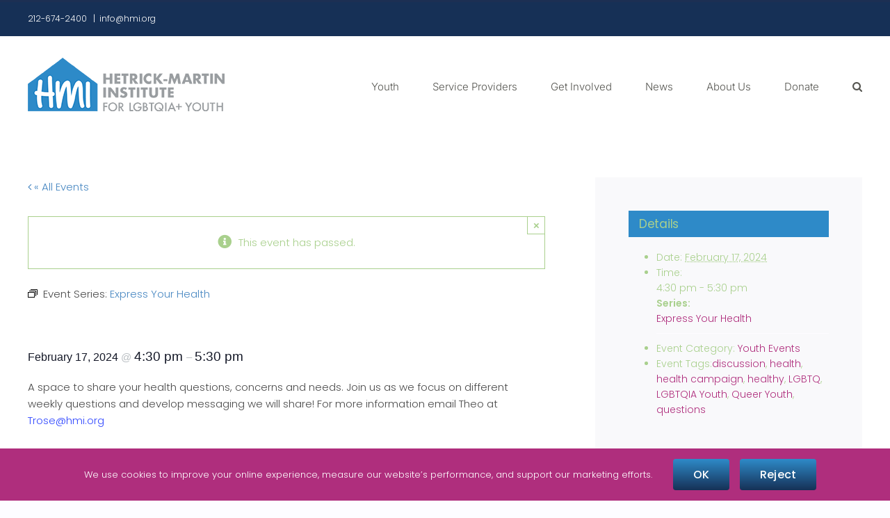

--- FILE ---
content_type: text/html; charset=UTF-8
request_url: https://hmi.org/event/express-your-health-2/2024-02-17/
body_size: 21199
content:
<!DOCTYPE html>
<html class="avada-html-layout-wide avada-html-header-position-top" lang="en" prefix="og: http://ogp.me/ns# fb: http://ogp.me/ns/fb#">
<head>
	<meta http-equiv="X-UA-Compatible" content="IE=edge" />
	<meta http-equiv="Content-Type" content="text/html; charset=utf-8"/>
	<meta name="viewport" content="width=device-width, initial-scale=1" />
	<title>Express Your Health &#8211; Hetrick-Martin Institute</title>
<link rel='stylesheet' id='tribe-events-views-v2-bootstrap-datepicker-styles-css' href='https://hmi.org/wp-content/plugins/the-events-calendar/vendor/bootstrap-datepicker/css/bootstrap-datepicker.standalone.min.css?ver=6.15.14' type='text/css' media='all' />
<link rel='stylesheet' id='tec-variables-skeleton-css' href='https://hmi.org/wp-content/plugins/the-events-calendar/common/build/css/variables-skeleton.css?ver=6.10.1' type='text/css' media='all' />
<link rel='stylesheet' id='tribe-common-skeleton-style-css' href='https://hmi.org/wp-content/plugins/the-events-calendar/common/build/css/common-skeleton.css?ver=6.10.1' type='text/css' media='all' />
<link rel='stylesheet' id='tribe-tooltipster-css-css' href='https://hmi.org/wp-content/plugins/the-events-calendar/common/vendor/tooltipster/tooltipster.bundle.min.css?ver=6.10.1' type='text/css' media='all' />
<link rel='stylesheet' id='tribe-events-views-v2-skeleton-css' href='https://hmi.org/wp-content/plugins/the-events-calendar/build/css/views-skeleton.css?ver=6.15.14' type='text/css' media='all' />
<link rel='stylesheet' id='tec-variables-full-css' href='https://hmi.org/wp-content/plugins/the-events-calendar/common/build/css/variables-full.css?ver=6.10.1' type='text/css' media='all' />
<link rel='stylesheet' id='tribe-common-full-style-css' href='https://hmi.org/wp-content/plugins/the-events-calendar/common/build/css/common-full.css?ver=6.10.1' type='text/css' media='all' />
<link rel='stylesheet' id='tribe-events-views-v2-full-css' href='https://hmi.org/wp-content/plugins/the-events-calendar/build/css/views-full.css?ver=6.15.14' type='text/css' media='all' />
<link rel='stylesheet' id='tribe-events-views-v2-print-css' href='https://hmi.org/wp-content/plugins/the-events-calendar/build/css/views-print.css?ver=6.15.14' type='text/css' media='print' />
<link rel='stylesheet' id='tribe-events-pro-views-v2-print-css' href='https://hmi.org/wp-content/plugins/events-calendar-pro/build/css/views-print.css?ver=7.7.12' type='text/css' media='print' />
<meta name='robots' content='max-image-preview:large' />
	<style>img:is([sizes="auto" i], [sizes^="auto," i]) { contain-intrinsic-size: 3000px 1500px }</style>
	<link rel='dns-prefetch' href='//connect.facebook.net' />
<link rel='dns-prefetch' href='//static.addtoany.com' />
<link rel="alternate" type="application/rss+xml" title="Hetrick-Martin Institute &raquo; Feed" href="https://hmi.org/feed/" />
<link rel="alternate" type="application/rss+xml" title="Hetrick-Martin Institute &raquo; Comments Feed" href="https://hmi.org/comments/feed/" />
<link rel="alternate" type="text/calendar" title="Hetrick-Martin Institute &raquo; iCal Feed" href="https://hmi.org/events/?ical=1" />
		
		
		
									<meta name="description" content="A space to share your health questions, concerns and needs. Join us as we focus on different weekly questions and develop messaging we will share! For more information email Theo at Trose@hmi.org"/>
				
		<meta property="og:locale" content="en_US"/>
		<meta property="og:type" content="article"/>
		<meta property="og:site_name" content="Hetrick-Martin Institute"/>
		<meta property="og:title" content="Express Your Health"/>
				<meta property="og:description" content="A space to share your health questions, concerns and needs. Join us as we focus on different weekly questions and develop messaging we will share! For more information email Theo at Trose@hmi.org"/>
				<meta property="og:url" content="https://hmi.org/event/express-your-health-2/2024-02-17/"/>
													<meta property="article:modified_time" content="2024-01-13T01:56:36-05:00"/>
											<meta property="og:image" content="https://hmi.org/wp-content/uploads/2024/01/ExpressYourHealth.png"/>
		<meta property="og:image:width" content="2550"/>
		<meta property="og:image:height" content="3300"/>
		<meta property="og:image:type" content="image/png"/>
				<script type="text/javascript">
/* <![CDATA[ */
window._wpemojiSettings = {"baseUrl":"https:\/\/s.w.org\/images\/core\/emoji\/16.0.1\/72x72\/","ext":".png","svgUrl":"https:\/\/s.w.org\/images\/core\/emoji\/16.0.1\/svg\/","svgExt":".svg","source":{"concatemoji":"https:\/\/hmi.org\/wp-includes\/js\/wp-emoji-release.min.js?ver=6.8.3"}};
/*! This file is auto-generated */
!function(s,n){var o,i,e;function c(e){try{var t={supportTests:e,timestamp:(new Date).valueOf()};sessionStorage.setItem(o,JSON.stringify(t))}catch(e){}}function p(e,t,n){e.clearRect(0,0,e.canvas.width,e.canvas.height),e.fillText(t,0,0);var t=new Uint32Array(e.getImageData(0,0,e.canvas.width,e.canvas.height).data),a=(e.clearRect(0,0,e.canvas.width,e.canvas.height),e.fillText(n,0,0),new Uint32Array(e.getImageData(0,0,e.canvas.width,e.canvas.height).data));return t.every(function(e,t){return e===a[t]})}function u(e,t){e.clearRect(0,0,e.canvas.width,e.canvas.height),e.fillText(t,0,0);for(var n=e.getImageData(16,16,1,1),a=0;a<n.data.length;a++)if(0!==n.data[a])return!1;return!0}function f(e,t,n,a){switch(t){case"flag":return n(e,"\ud83c\udff3\ufe0f\u200d\u26a7\ufe0f","\ud83c\udff3\ufe0f\u200b\u26a7\ufe0f")?!1:!n(e,"\ud83c\udde8\ud83c\uddf6","\ud83c\udde8\u200b\ud83c\uddf6")&&!n(e,"\ud83c\udff4\udb40\udc67\udb40\udc62\udb40\udc65\udb40\udc6e\udb40\udc67\udb40\udc7f","\ud83c\udff4\u200b\udb40\udc67\u200b\udb40\udc62\u200b\udb40\udc65\u200b\udb40\udc6e\u200b\udb40\udc67\u200b\udb40\udc7f");case"emoji":return!a(e,"\ud83e\udedf")}return!1}function g(e,t,n,a){var r="undefined"!=typeof WorkerGlobalScope&&self instanceof WorkerGlobalScope?new OffscreenCanvas(300,150):s.createElement("canvas"),o=r.getContext("2d",{willReadFrequently:!0}),i=(o.textBaseline="top",o.font="600 32px Arial",{});return e.forEach(function(e){i[e]=t(o,e,n,a)}),i}function t(e){var t=s.createElement("script");t.src=e,t.defer=!0,s.head.appendChild(t)}"undefined"!=typeof Promise&&(o="wpEmojiSettingsSupports",i=["flag","emoji"],n.supports={everything:!0,everythingExceptFlag:!0},e=new Promise(function(e){s.addEventListener("DOMContentLoaded",e,{once:!0})}),new Promise(function(t){var n=function(){try{var e=JSON.parse(sessionStorage.getItem(o));if("object"==typeof e&&"number"==typeof e.timestamp&&(new Date).valueOf()<e.timestamp+604800&&"object"==typeof e.supportTests)return e.supportTests}catch(e){}return null}();if(!n){if("undefined"!=typeof Worker&&"undefined"!=typeof OffscreenCanvas&&"undefined"!=typeof URL&&URL.createObjectURL&&"undefined"!=typeof Blob)try{var e="postMessage("+g.toString()+"("+[JSON.stringify(i),f.toString(),p.toString(),u.toString()].join(",")+"));",a=new Blob([e],{type:"text/javascript"}),r=new Worker(URL.createObjectURL(a),{name:"wpTestEmojiSupports"});return void(r.onmessage=function(e){c(n=e.data),r.terminate(),t(n)})}catch(e){}c(n=g(i,f,p,u))}t(n)}).then(function(e){for(var t in e)n.supports[t]=e[t],n.supports.everything=n.supports.everything&&n.supports[t],"flag"!==t&&(n.supports.everythingExceptFlag=n.supports.everythingExceptFlag&&n.supports[t]);n.supports.everythingExceptFlag=n.supports.everythingExceptFlag&&!n.supports.flag,n.DOMReady=!1,n.readyCallback=function(){n.DOMReady=!0}}).then(function(){return e}).then(function(){var e;n.supports.everything||(n.readyCallback(),(e=n.source||{}).concatemoji?t(e.concatemoji):e.wpemoji&&e.twemoji&&(t(e.twemoji),t(e.wpemoji)))}))}((window,document),window._wpemojiSettings);
/* ]]> */
</script>
<link rel='stylesheet' id='genesis-blocks-style-css-css' href='https://hmi.org/wp-content/plugins/genesis-blocks/dist/style-blocks.build.css?ver=1765015718' type='text/css' media='all' />
<link rel='stylesheet' id='tribe-accessibility-css-css' href='https://hmi.org/wp-content/plugins/the-events-calendar/common/build/css/accessibility.css?ver=6.10.1' type='text/css' media='all' />
<link rel='stylesheet' id='tribe-events-full-calendar-style-css' href='https://hmi.org/wp-content/plugins/the-events-calendar/build/css/tribe-events-full.css?ver=6.15.14' type='text/css' media='all' />
<link rel='stylesheet' id='tribe-events-full-pro-calendar-style-css' href='https://hmi.org/wp-content/plugins/events-calendar-pro/build/css/tribe-events-pro-full.css?ver=7.7.12' type='text/css' media='all' />
<link rel='stylesheet' id='tribe-events-custom-jquery-styles-css' href='https://hmi.org/wp-content/plugins/the-events-calendar/vendor/jquery/smoothness/jquery-ui-1.8.23.custom.css?ver=6.15.14' type='text/css' media='all' />
<link rel='stylesheet' id='tribe-events-bootstrap-datepicker-css-css' href='https://hmi.org/wp-content/plugins/the-events-calendar/vendor/bootstrap-datepicker/css/bootstrap-datepicker.standalone.min.css?ver=6.15.14' type='text/css' media='all' />
<link rel='stylesheet' id='tribe-events-calendar-style-css' href='https://hmi.org/wp-content/plugins/the-events-calendar/build/css/tribe-events-theme.css?ver=6.15.14' type='text/css' media='all' />
<link rel='stylesheet' id='tribe-events-calendar-full-mobile-style-css' href='https://hmi.org/wp-content/plugins/the-events-calendar/build/css/tribe-events-full-mobile.css?ver=6.15.14' type='text/css' media='only screen and (max-width: 768px)' />
<link rel='stylesheet' id='tribe-events-block-event-datetime-css' href='https://hmi.org/wp-content/plugins/the-events-calendar/build/event-datetime/frontend.css?ver=6.15.14' type='text/css' media='all' />
<link rel='stylesheet' id='tribe-events-block-event-venue-css' href='https://hmi.org/wp-content/plugins/the-events-calendar/build/event-venue/frontend.css?ver=6.15.14' type='text/css' media='all' />
<link rel='stylesheet' id='tribe-events-block-event-organizer-css' href='https://hmi.org/wp-content/plugins/the-events-calendar/build/event-organizer/frontend.css?ver=6.15.14' type='text/css' media='all' />
<link rel='stylesheet' id='tribe-events-block-event-links-css' href='https://hmi.org/wp-content/plugins/the-events-calendar/build/event-links/frontend.css?ver=6.15.14' type='text/css' media='all' />
<link rel='stylesheet' id='tribe-events-block-event-price-css' href='https://hmi.org/wp-content/plugins/the-events-calendar/build/event-price/frontend.css?ver=6.15.14' type='text/css' media='all' />
<link rel='stylesheet' id='tribe-events-block-event-website-css' href='https://hmi.org/wp-content/plugins/the-events-calendar/build/event-website/frontend.css?ver=6.15.14' type='text/css' media='all' />
<link rel='stylesheet' id='tribe-events-calendar-mobile-style-css' href='https://hmi.org/wp-content/plugins/the-events-calendar/build/css/tribe-events-theme-mobile.css?ver=6.15.14' type='text/css' media='only screen and (max-width: 768px)' />
<link rel='stylesheet' id='tribe-events-virtual-skeleton-css' href='https://hmi.org/wp-content/plugins/events-calendar-pro/build/css/events-virtual-skeleton.css?ver=7.7.12' type='text/css' media='all' />
<link rel='stylesheet' id='tribe-events-virtual-full-css' href='https://hmi.org/wp-content/plugins/events-calendar-pro/build/css/events-virtual-full.css?ver=7.7.12' type='text/css' media='all' />
<link rel='stylesheet' id='tribe-events-virtual-single-skeleton-css' href='https://hmi.org/wp-content/plugins/events-calendar-pro/build/css/events-virtual-single-skeleton.css?ver=7.7.12' type='text/css' media='all' />
<link rel='stylesheet' id='tribe-events-virtual-single-full-css' href='https://hmi.org/wp-content/plugins/events-calendar-pro/build/css/events-virtual-single-full.css?ver=7.7.12' type='text/css' media='all' />
<link rel='stylesheet' id='tec-events-pro-single-css' href='https://hmi.org/wp-content/plugins/events-calendar-pro/build/css/events-single.css?ver=7.7.12' type='text/css' media='all' />
<link rel='stylesheet' id='tribe-events-calendar-pro-style-css' href='https://hmi.org/wp-content/plugins/events-calendar-pro/build/css/tribe-events-pro-full.css?ver=7.7.12' type='text/css' media='all' />
<link rel='stylesheet' id='tribe-events-pro-mini-calendar-block-styles-css' href='https://hmi.org/wp-content/plugins/events-calendar-pro/build/css/tribe-events-pro-mini-calendar-block.css?ver=7.7.12' type='text/css' media='all' />
<link rel='stylesheet' id='tribe-events-v2-virtual-single-block-css' href='https://hmi.org/wp-content/plugins/events-calendar-pro/build/css/events-virtual-single-block.css?ver=7.7.12' type='text/css' media='all' />
<link rel='stylesheet' id='tec-events-pro-single-style-css' href='https://hmi.org/wp-content/plugins/events-calendar-pro/build/css/custom-tables-v1/single.css?ver=7.7.12' type='text/css' media='all' />
<style id='wp-emoji-styles-inline-css' type='text/css'>

	img.wp-smiley, img.emoji {
		display: inline !important;
		border: none !important;
		box-shadow: none !important;
		height: 1em !important;
		width: 1em !important;
		margin: 0 0.07em !important;
		vertical-align: -0.1em !important;
		background: none !important;
		padding: 0 !important;
	}
</style>
<link rel='stylesheet' id='wp-block-library-css' href='https://hmi.org/wp-includes/css/dist/block-library/style.min.css?ver=6.8.3' type='text/css' media='all' />
<style id='wp-block-library-theme-inline-css' type='text/css'>
.wp-block-audio :where(figcaption){color:#555;font-size:13px;text-align:center}.is-dark-theme .wp-block-audio :where(figcaption){color:#ffffffa6}.wp-block-audio{margin:0 0 1em}.wp-block-code{border:1px solid #ccc;border-radius:4px;font-family:Menlo,Consolas,monaco,monospace;padding:.8em 1em}.wp-block-embed :where(figcaption){color:#555;font-size:13px;text-align:center}.is-dark-theme .wp-block-embed :where(figcaption){color:#ffffffa6}.wp-block-embed{margin:0 0 1em}.blocks-gallery-caption{color:#555;font-size:13px;text-align:center}.is-dark-theme .blocks-gallery-caption{color:#ffffffa6}:root :where(.wp-block-image figcaption){color:#555;font-size:13px;text-align:center}.is-dark-theme :root :where(.wp-block-image figcaption){color:#ffffffa6}.wp-block-image{margin:0 0 1em}.wp-block-pullquote{border-bottom:4px solid;border-top:4px solid;color:currentColor;margin-bottom:1.75em}.wp-block-pullquote cite,.wp-block-pullquote footer,.wp-block-pullquote__citation{color:currentColor;font-size:.8125em;font-style:normal;text-transform:uppercase}.wp-block-quote{border-left:.25em solid;margin:0 0 1.75em;padding-left:1em}.wp-block-quote cite,.wp-block-quote footer{color:currentColor;font-size:.8125em;font-style:normal;position:relative}.wp-block-quote:where(.has-text-align-right){border-left:none;border-right:.25em solid;padding-left:0;padding-right:1em}.wp-block-quote:where(.has-text-align-center){border:none;padding-left:0}.wp-block-quote.is-large,.wp-block-quote.is-style-large,.wp-block-quote:where(.is-style-plain){border:none}.wp-block-search .wp-block-search__label{font-weight:700}.wp-block-search__button{border:1px solid #ccc;padding:.375em .625em}:where(.wp-block-group.has-background){padding:1.25em 2.375em}.wp-block-separator.has-css-opacity{opacity:.4}.wp-block-separator{border:none;border-bottom:2px solid;margin-left:auto;margin-right:auto}.wp-block-separator.has-alpha-channel-opacity{opacity:1}.wp-block-separator:not(.is-style-wide):not(.is-style-dots){width:100px}.wp-block-separator.has-background:not(.is-style-dots){border-bottom:none;height:1px}.wp-block-separator.has-background:not(.is-style-wide):not(.is-style-dots){height:2px}.wp-block-table{margin:0 0 1em}.wp-block-table td,.wp-block-table th{word-break:normal}.wp-block-table :where(figcaption){color:#555;font-size:13px;text-align:center}.is-dark-theme .wp-block-table :where(figcaption){color:#ffffffa6}.wp-block-video :where(figcaption){color:#555;font-size:13px;text-align:center}.is-dark-theme .wp-block-video :where(figcaption){color:#ffffffa6}.wp-block-video{margin:0 0 1em}:root :where(.wp-block-template-part.has-background){margin-bottom:0;margin-top:0;padding:1.25em 2.375em}
</style>
<style id='classic-theme-styles-inline-css' type='text/css'>
/*! This file is auto-generated */
.wp-block-button__link{color:#fff;background-color:#32373c;border-radius:9999px;box-shadow:none;text-decoration:none;padding:calc(.667em + 2px) calc(1.333em + 2px);font-size:1.125em}.wp-block-file__button{background:#32373c;color:#fff;text-decoration:none}
</style>
<style id='boldblocks-youtube-block-style-inline-css' type='text/css'>
.wp-block-boldblocks-youtube-block .visually-hidden{clip:rect(0 0 0 0);-webkit-clip-path:inset(50%);clip-path:inset(50%);height:1px;overflow:hidden;position:absolute;white-space:nowrap;width:1px}.wp-block-boldblocks-youtube-block .yb-player{background-color:#000;background-position:50%;background-size:cover;contain:content;cursor:pointer;display:block;position:relative}.wp-block-boldblocks-youtube-block .yb-player:after{content:"";display:block;padding-bottom:var(--byeb--aspect-ratio,56.25%)}.wp-block-boldblocks-youtube-block .yb-player>iframe{border:0;height:100%;left:0;position:absolute;top:0;width:100%;z-index:1}.wp-block-boldblocks-youtube-block .yb-player.is-activated{cursor:unset}.wp-block-boldblocks-youtube-block .yb-player.is-activated>.yb-btn-play{display:none;opacity:0;pointer-events:none}.wp-block-boldblocks-youtube-block .yb-btn-play{all:unset;background-color:transparent;background-image:url("data:image/svg+xml;utf8,<svg xmlns=\"http://www.w3.org/2000/svg\" viewBox=\"0 0 68 48\"><path d=\"M66.52 7.74c-.78-2.93-2.49-5.41-5.42-6.19C55.79.13 34 0 34 0S12.21.13 6.9 1.55c-2.93.78-4.63 3.26-5.42 6.19C.06 13.05 0 24 0 24s.06 10.95 1.48 16.26c.78 2.93 2.49 5.41 5.42 6.19C12.21 47.87 34 48 34 48s21.79-.13 27.1-1.55c2.93-.78 4.64-3.26 5.42-6.19C67.94 34.95 68 24 68 24s-.06-10.95-1.48-16.26z\" fill=\"red\"/><path d=\"M45 24 27 14v20\" fill=\"white\"/></svg>");border:none;cursor:pointer;display:block;filter:grayscale(100%);height:48px;left:50%;margin:0;position:absolute;top:50%;transform:translate3d(-50%,-50%,0);transition:filter .1s cubic-bezier(0,0,.2,1);width:68px;z-index:1}.wp-block-boldblocks-youtube-block .yb-btn-play:focus,.wp-block-boldblocks-youtube-block .yb-player:hover>.yb-btn-play{filter:none}.wp-block-boldblocks-youtube-block figcaption{margin-bottom:1em;margin-top:.5em}

</style>
<link rel='stylesheet' id='ugb-style-css-v2-css' href='https://hmi.org/wp-content/plugins/stackable-ultimate-gutenberg-blocks/dist/deprecated/frontend_blocks_deprecated_v2.css?ver=3.19.6' type='text/css' media='all' />
<style id='ugb-style-css-v2-inline-css' type='text/css'>
:root {--stk-block-width-default-detected: 1200px;}
:root {
			--content-width: 1200px;
		}
</style>
<link rel='stylesheet' id='wp-components-css' href='https://hmi.org/wp-includes/css/dist/components/style.min.css?ver=6.8.3' type='text/css' media='all' />
<link rel='stylesheet' id='wp-preferences-css' href='https://hmi.org/wp-includes/css/dist/preferences/style.min.css?ver=6.8.3' type='text/css' media='all' />
<link rel='stylesheet' id='wp-block-editor-css' href='https://hmi.org/wp-includes/css/dist/block-editor/style.min.css?ver=6.8.3' type='text/css' media='all' />
<link rel='stylesheet' id='popup-maker-block-library-style-css' href='https://hmi.org/wp-content/plugins/popup-maker/dist/packages/block-library-style.css?ver=dbea705cfafe089d65f1' type='text/css' media='all' />
<link rel='stylesheet' id='tribe-events-v2-single-blocks-css' href='https://hmi.org/wp-content/plugins/the-events-calendar/build/css/tribe-events-single-blocks.css?ver=6.15.14' type='text/css' media='all' />
<style id='global-styles-inline-css' type='text/css'>
:root{--wp--preset--aspect-ratio--square: 1;--wp--preset--aspect-ratio--4-3: 4/3;--wp--preset--aspect-ratio--3-4: 3/4;--wp--preset--aspect-ratio--3-2: 3/2;--wp--preset--aspect-ratio--2-3: 2/3;--wp--preset--aspect-ratio--16-9: 16/9;--wp--preset--aspect-ratio--9-16: 9/16;--wp--preset--color--black: #000000;--wp--preset--color--cyan-bluish-gray: #abb8c3;--wp--preset--color--white: #ffffff;--wp--preset--color--pale-pink: #f78da7;--wp--preset--color--vivid-red: #cf2e2e;--wp--preset--color--luminous-vivid-orange: #ff6900;--wp--preset--color--luminous-vivid-amber: #fcb900;--wp--preset--color--light-green-cyan: #7bdcb5;--wp--preset--color--vivid-green-cyan: #00d084;--wp--preset--color--pale-cyan-blue: #8ed1fc;--wp--preset--color--vivid-cyan-blue: #0693e3;--wp--preset--color--vivid-purple: #9b51e0;--wp--preset--color--awb-color-1: #ffffff;--wp--preset--color--awb-color-2: #f9f9fb;--wp--preset--color--awb-color-3: #fdfcff;--wp--preset--color--awb-color-4: #2e8ac8;--wp--preset--color--awb-color-5: #af2e7d;--wp--preset--color--awb-color-6: #565651;--wp--preset--color--awb-color-7: #163056;--wp--preset--color--awb-color-8: #a9d08d;--wp--preset--color--awb-color-custom-1: rgba(46,138,200,0.31);--wp--preset--gradient--vivid-cyan-blue-to-vivid-purple: linear-gradient(135deg,rgba(6,147,227,1) 0%,rgb(155,81,224) 100%);--wp--preset--gradient--light-green-cyan-to-vivid-green-cyan: linear-gradient(135deg,rgb(122,220,180) 0%,rgb(0,208,130) 100%);--wp--preset--gradient--luminous-vivid-amber-to-luminous-vivid-orange: linear-gradient(135deg,rgba(252,185,0,1) 0%,rgba(255,105,0,1) 100%);--wp--preset--gradient--luminous-vivid-orange-to-vivid-red: linear-gradient(135deg,rgba(255,105,0,1) 0%,rgb(207,46,46) 100%);--wp--preset--gradient--very-light-gray-to-cyan-bluish-gray: linear-gradient(135deg,rgb(238,238,238) 0%,rgb(169,184,195) 100%);--wp--preset--gradient--cool-to-warm-spectrum: linear-gradient(135deg,rgb(74,234,220) 0%,rgb(151,120,209) 20%,rgb(207,42,186) 40%,rgb(238,44,130) 60%,rgb(251,105,98) 80%,rgb(254,248,76) 100%);--wp--preset--gradient--blush-light-purple: linear-gradient(135deg,rgb(255,206,236) 0%,rgb(152,150,240) 100%);--wp--preset--gradient--blush-bordeaux: linear-gradient(135deg,rgb(254,205,165) 0%,rgb(254,45,45) 50%,rgb(107,0,62) 100%);--wp--preset--gradient--luminous-dusk: linear-gradient(135deg,rgb(255,203,112) 0%,rgb(199,81,192) 50%,rgb(65,88,208) 100%);--wp--preset--gradient--pale-ocean: linear-gradient(135deg,rgb(255,245,203) 0%,rgb(182,227,212) 50%,rgb(51,167,181) 100%);--wp--preset--gradient--electric-grass: linear-gradient(135deg,rgb(202,248,128) 0%,rgb(113,206,126) 100%);--wp--preset--gradient--midnight: linear-gradient(135deg,rgb(2,3,129) 0%,rgb(40,116,252) 100%);--wp--preset--font-size--small: 11.25px;--wp--preset--font-size--medium: 20px;--wp--preset--font-size--large: 22.5px;--wp--preset--font-size--x-large: 42px;--wp--preset--font-size--normal: 15px;--wp--preset--font-size--xlarge: 30px;--wp--preset--font-size--huge: 45px;--wp--preset--font-family--special-gothic-condensed-one: Special Gothic Condensed One;--wp--preset--spacing--20: 0.44rem;--wp--preset--spacing--30: 0.67rem;--wp--preset--spacing--40: 1rem;--wp--preset--spacing--50: 1.5rem;--wp--preset--spacing--60: 2.25rem;--wp--preset--spacing--70: 3.38rem;--wp--preset--spacing--80: 5.06rem;--wp--preset--shadow--natural: 6px 6px 9px rgba(0, 0, 0, 0.2);--wp--preset--shadow--deep: 12px 12px 50px rgba(0, 0, 0, 0.4);--wp--preset--shadow--sharp: 6px 6px 0px rgba(0, 0, 0, 0.2);--wp--preset--shadow--outlined: 6px 6px 0px -3px rgba(255, 255, 255, 1), 6px 6px rgba(0, 0, 0, 1);--wp--preset--shadow--crisp: 6px 6px 0px rgba(0, 0, 0, 1);}:where(.is-layout-flex){gap: 0.5em;}:where(.is-layout-grid){gap: 0.5em;}body .is-layout-flex{display: flex;}.is-layout-flex{flex-wrap: wrap;align-items: center;}.is-layout-flex > :is(*, div){margin: 0;}body .is-layout-grid{display: grid;}.is-layout-grid > :is(*, div){margin: 0;}:where(.wp-block-columns.is-layout-flex){gap: 2em;}:where(.wp-block-columns.is-layout-grid){gap: 2em;}:where(.wp-block-post-template.is-layout-flex){gap: 1.25em;}:where(.wp-block-post-template.is-layout-grid){gap: 1.25em;}.has-black-color{color: var(--wp--preset--color--black) !important;}.has-cyan-bluish-gray-color{color: var(--wp--preset--color--cyan-bluish-gray) !important;}.has-white-color{color: var(--wp--preset--color--white) !important;}.has-pale-pink-color{color: var(--wp--preset--color--pale-pink) !important;}.has-vivid-red-color{color: var(--wp--preset--color--vivid-red) !important;}.has-luminous-vivid-orange-color{color: var(--wp--preset--color--luminous-vivid-orange) !important;}.has-luminous-vivid-amber-color{color: var(--wp--preset--color--luminous-vivid-amber) !important;}.has-light-green-cyan-color{color: var(--wp--preset--color--light-green-cyan) !important;}.has-vivid-green-cyan-color{color: var(--wp--preset--color--vivid-green-cyan) !important;}.has-pale-cyan-blue-color{color: var(--wp--preset--color--pale-cyan-blue) !important;}.has-vivid-cyan-blue-color{color: var(--wp--preset--color--vivid-cyan-blue) !important;}.has-vivid-purple-color{color: var(--wp--preset--color--vivid-purple) !important;}.has-black-background-color{background-color: var(--wp--preset--color--black) !important;}.has-cyan-bluish-gray-background-color{background-color: var(--wp--preset--color--cyan-bluish-gray) !important;}.has-white-background-color{background-color: var(--wp--preset--color--white) !important;}.has-pale-pink-background-color{background-color: var(--wp--preset--color--pale-pink) !important;}.has-vivid-red-background-color{background-color: var(--wp--preset--color--vivid-red) !important;}.has-luminous-vivid-orange-background-color{background-color: var(--wp--preset--color--luminous-vivid-orange) !important;}.has-luminous-vivid-amber-background-color{background-color: var(--wp--preset--color--luminous-vivid-amber) !important;}.has-light-green-cyan-background-color{background-color: var(--wp--preset--color--light-green-cyan) !important;}.has-vivid-green-cyan-background-color{background-color: var(--wp--preset--color--vivid-green-cyan) !important;}.has-pale-cyan-blue-background-color{background-color: var(--wp--preset--color--pale-cyan-blue) !important;}.has-vivid-cyan-blue-background-color{background-color: var(--wp--preset--color--vivid-cyan-blue) !important;}.has-vivid-purple-background-color{background-color: var(--wp--preset--color--vivid-purple) !important;}.has-black-border-color{border-color: var(--wp--preset--color--black) !important;}.has-cyan-bluish-gray-border-color{border-color: var(--wp--preset--color--cyan-bluish-gray) !important;}.has-white-border-color{border-color: var(--wp--preset--color--white) !important;}.has-pale-pink-border-color{border-color: var(--wp--preset--color--pale-pink) !important;}.has-vivid-red-border-color{border-color: var(--wp--preset--color--vivid-red) !important;}.has-luminous-vivid-orange-border-color{border-color: var(--wp--preset--color--luminous-vivid-orange) !important;}.has-luminous-vivid-amber-border-color{border-color: var(--wp--preset--color--luminous-vivid-amber) !important;}.has-light-green-cyan-border-color{border-color: var(--wp--preset--color--light-green-cyan) !important;}.has-vivid-green-cyan-border-color{border-color: var(--wp--preset--color--vivid-green-cyan) !important;}.has-pale-cyan-blue-border-color{border-color: var(--wp--preset--color--pale-cyan-blue) !important;}.has-vivid-cyan-blue-border-color{border-color: var(--wp--preset--color--vivid-cyan-blue) !important;}.has-vivid-purple-border-color{border-color: var(--wp--preset--color--vivid-purple) !important;}.has-vivid-cyan-blue-to-vivid-purple-gradient-background{background: var(--wp--preset--gradient--vivid-cyan-blue-to-vivid-purple) !important;}.has-light-green-cyan-to-vivid-green-cyan-gradient-background{background: var(--wp--preset--gradient--light-green-cyan-to-vivid-green-cyan) !important;}.has-luminous-vivid-amber-to-luminous-vivid-orange-gradient-background{background: var(--wp--preset--gradient--luminous-vivid-amber-to-luminous-vivid-orange) !important;}.has-luminous-vivid-orange-to-vivid-red-gradient-background{background: var(--wp--preset--gradient--luminous-vivid-orange-to-vivid-red) !important;}.has-very-light-gray-to-cyan-bluish-gray-gradient-background{background: var(--wp--preset--gradient--very-light-gray-to-cyan-bluish-gray) !important;}.has-cool-to-warm-spectrum-gradient-background{background: var(--wp--preset--gradient--cool-to-warm-spectrum) !important;}.has-blush-light-purple-gradient-background{background: var(--wp--preset--gradient--blush-light-purple) !important;}.has-blush-bordeaux-gradient-background{background: var(--wp--preset--gradient--blush-bordeaux) !important;}.has-luminous-dusk-gradient-background{background: var(--wp--preset--gradient--luminous-dusk) !important;}.has-pale-ocean-gradient-background{background: var(--wp--preset--gradient--pale-ocean) !important;}.has-electric-grass-gradient-background{background: var(--wp--preset--gradient--electric-grass) !important;}.has-midnight-gradient-background{background: var(--wp--preset--gradient--midnight) !important;}.has-small-font-size{font-size: var(--wp--preset--font-size--small) !important;}.has-medium-font-size{font-size: var(--wp--preset--font-size--medium) !important;}.has-large-font-size{font-size: var(--wp--preset--font-size--large) !important;}.has-x-large-font-size{font-size: var(--wp--preset--font-size--x-large) !important;}.has-special-gothic-condensed-one-font-family{font-family: var(--wp--preset--font-family--special-gothic-condensed-one) !important;}
:where(.wp-block-post-template.is-layout-flex){gap: 1.25em;}:where(.wp-block-post-template.is-layout-grid){gap: 1.25em;}
:where(.wp-block-columns.is-layout-flex){gap: 2em;}:where(.wp-block-columns.is-layout-grid){gap: 2em;}
:root :where(.wp-block-pullquote){font-size: 1.5em;line-height: 1.6;}
</style>
<link rel='stylesheet' id='announcer-css-css' href='https://hmi.org/wp-content/plugins/announcer/public/css/style.css?ver=6.2' type='text/css' media='all' />
<link rel='stylesheet' id='dflip-style-css' href='https://hmi.org/wp-content/plugins/3d-flipbook-dflip-lite/assets/css/dflip.min.css?ver=2.4.20' type='text/css' media='all' />
<link rel='stylesheet' id='addtoany-css' href='https://hmi.org/wp-content/plugins/add-to-any/addtoany.min.css?ver=1.16' type='text/css' media='all' />
<style id='kadence-blocks-global-variables-inline-css' type='text/css'>
:root {--global-kb-font-size-sm:clamp(0.8rem, 0.73rem + 0.217vw, 0.9rem);--global-kb-font-size-md:clamp(1.1rem, 0.995rem + 0.326vw, 1.25rem);--global-kb-font-size-lg:clamp(1.75rem, 1.576rem + 0.543vw, 2rem);--global-kb-font-size-xl:clamp(2.25rem, 1.728rem + 1.63vw, 3rem);--global-kb-font-size-xxl:clamp(2.5rem, 1.456rem + 3.26vw, 4rem);--global-kb-font-size-xxxl:clamp(2.75rem, 0.489rem + 7.065vw, 6rem);}:root {--global-palette1: #3182CE;--global-palette2: #2B6CB0;--global-palette3: #1A202C;--global-palette4: #2D3748;--global-palette5: #4A5568;--global-palette6: #718096;--global-palette7: #EDF2F7;--global-palette8: #F7FAFC;--global-palette9: #ffffff;}
</style>
<link rel='stylesheet' id='fusion-dynamic-css-css' href='https://hmi.org/wp-content/uploads/fusion-styles/9f888eb1825da3ed695aab37396b97cf.min.css?ver=3.14.2' type='text/css' media='all' />
<script type="text/javascript" src="https://hmi.org/wp-includes/js/jquery/jquery.min.js?ver=3.7.1" id="jquery-core-js"></script>
<script type="text/javascript" src="https://hmi.org/wp-includes/js/jquery/jquery-migrate.min.js?ver=3.4.1" id="jquery-migrate-js"></script>
<script type="text/javascript" src="https://hmi.org/wp-content/plugins/the-events-calendar/common/build/js/tribe-common.js?ver=9c44e11f3503a33e9540" id="tribe-common-js"></script>
<script type="text/javascript" src="https://hmi.org/wp-content/plugins/the-events-calendar/build/js/views/breakpoints.js?ver=4208de2df2852e0b91ec" id="tribe-events-views-v2-breakpoints-js"></script>
<script type="text/javascript" id="ugb-block-frontend-js-v2-js-extra">
/* <![CDATA[ */
var stackable = {"restUrl":"https:\/\/hmi.org\/wp-json\/"};
/* ]]> */
</script>
<script type="text/javascript" src="https://hmi.org/wp-content/plugins/stackable-ultimate-gutenberg-blocks/dist/deprecated/frontend_blocks_deprecated_v2.js?ver=3.19.6" id="ugb-block-frontend-js-v2-js"></script>
<script type="text/javascript" id="addtoany-core-js-before">
/* <![CDATA[ */
window.a2a_config=window.a2a_config||{};a2a_config.callbacks=[];a2a_config.overlays=[];a2a_config.templates={};
a2a_config.callbacks.push({ready:function(){document.querySelectorAll(".a2a_s_undefined").forEach(function(emptyIcon){emptyIcon.parentElement.style.display="none";})}});
/* ]]> */
</script>
<script type="text/javascript" defer src="https://static.addtoany.com/menu/page.js" id="addtoany-core-js"></script>
<script type="text/javascript" defer src="https://hmi.org/wp-content/plugins/add-to-any/addtoany.min.js?ver=1.1" id="addtoany-jquery-js"></script>
<link rel="https://api.w.org/" href="https://hmi.org/wp-json/" /><link rel="alternate" title="JSON" type="application/json" href="https://hmi.org/wp-json/wp/v2/tribe_events/10008536" /><link rel="EditURI" type="application/rsd+xml" title="RSD" href="https://hmi.org/xmlrpc.php?rsd" />
<meta name="generator" content="WordPress 6.8.3" />
<link rel='shortlink' href='https://hmi.org/?p=10008536' />
<link rel="alternate" title="oEmbed (JSON)" type="application/json+oembed" href="https://hmi.org/wp-json/oembed/1.0/embed?url=https%3A%2F%2Fhmi.org%2Fevent%2Fexpress-your-health-2%2F2024-02-17%2F" />
<link rel="alternate" title="oEmbed (XML)" type="text/xml+oembed" href="https://hmi.org/wp-json/oembed/1.0/embed?url=https%3A%2F%2Fhmi.org%2Fevent%2Fexpress-your-health-2%2F2024-02-17%2F&#038;format=xml" />
<meta name="tec-api-version" content="v1"><meta name="tec-api-origin" content="https://hmi.org"><link rel="alternate" href="https://hmi.org/wp-json/tribe/events/v1/events/10008536" /><link rel="preload" href="https://hmi.org/wp-content/themes/Avada/includes/lib/assets/fonts/icomoon/awb-icons.woff" as="font" type="font/woff" crossorigin><link rel="preload" href="//hmi.org/wp-content/themes/Avada/includes/lib/assets/fonts/fontawesome/webfonts/fa-brands-400.woff2" as="font" type="font/woff2" crossorigin><link rel="preload" href="//hmi.org/wp-content/themes/Avada/includes/lib/assets/fonts/fontawesome/webfonts/fa-regular-400.woff2" as="font" type="font/woff2" crossorigin><link rel="preload" href="//hmi.org/wp-content/themes/Avada/includes/lib/assets/fonts/fontawesome/webfonts/fa-solid-900.woff2" as="font" type="font/woff2" crossorigin><link rel="preload" href="https://fonts.gstatic.com/s/poppins/v24/pxiEyp8kv8JHgFVrJJfecg.woff2" as="font" type="font/woff2" crossorigin><style type="text/css" id="css-fb-visibility">@media screen and (max-width: 640px){.fusion-no-small-visibility{display:none !important;}body .sm-text-align-center{text-align:center !important;}body .sm-text-align-left{text-align:left !important;}body .sm-text-align-right{text-align:right !important;}body .sm-text-align-justify{text-align:justify !important;}body .sm-flex-align-center{justify-content:center !important;}body .sm-flex-align-flex-start{justify-content:flex-start !important;}body .sm-flex-align-flex-end{justify-content:flex-end !important;}body .sm-mx-auto{margin-left:auto !important;margin-right:auto !important;}body .sm-ml-auto{margin-left:auto !important;}body .sm-mr-auto{margin-right:auto !important;}body .fusion-absolute-position-small{position:absolute;width:100%;}.awb-sticky.awb-sticky-small{ position: sticky; top: var(--awb-sticky-offset,0); }}@media screen and (min-width: 641px) and (max-width: 1024px){.fusion-no-medium-visibility{display:none !important;}body .md-text-align-center{text-align:center !important;}body .md-text-align-left{text-align:left !important;}body .md-text-align-right{text-align:right !important;}body .md-text-align-justify{text-align:justify !important;}body .md-flex-align-center{justify-content:center !important;}body .md-flex-align-flex-start{justify-content:flex-start !important;}body .md-flex-align-flex-end{justify-content:flex-end !important;}body .md-mx-auto{margin-left:auto !important;margin-right:auto !important;}body .md-ml-auto{margin-left:auto !important;}body .md-mr-auto{margin-right:auto !important;}body .fusion-absolute-position-medium{position:absolute;width:100%;}.awb-sticky.awb-sticky-medium{ position: sticky; top: var(--awb-sticky-offset,0); }}@media screen and (min-width: 1025px){.fusion-no-large-visibility{display:none !important;}body .lg-text-align-center{text-align:center !important;}body .lg-text-align-left{text-align:left !important;}body .lg-text-align-right{text-align:right !important;}body .lg-text-align-justify{text-align:justify !important;}body .lg-flex-align-center{justify-content:center !important;}body .lg-flex-align-flex-start{justify-content:flex-start !important;}body .lg-flex-align-flex-end{justify-content:flex-end !important;}body .lg-mx-auto{margin-left:auto !important;margin-right:auto !important;}body .lg-ml-auto{margin-left:auto !important;}body .lg-mr-auto{margin-right:auto !important;}body .fusion-absolute-position-large{position:absolute;width:100%;}.awb-sticky.awb-sticky-large{ position: sticky; top: var(--awb-sticky-offset,0); }}</style><script type="application/ld+json">
[{"@context":"http://schema.org","@type":"Event","name":"Express Your Health","description":"&lt;p&gt;A space to share your health questions, concerns and needs.  [...]&lt;/p&gt;\\n","image":"https://hmi.org/wp-content/uploads/2024/01/ExpressYourHealth.png","url":"https://hmi.org/event/express-your-health-2/2024-02-17/","eventAttendanceMode":"https://schema.org/OfflineEventAttendanceMode","eventStatus":"https://schema.org/EventScheduled","startDate":"2024-02-17T16:30:00-05:00","endDate":"2024-02-17T17:30:00-05:00","location":{"@type":"Place","name":"Hetrick-Martin Institute 3rd Floor","description":"","url":"https://hmi.org/venue/hetrick-martin-new-york/","address":{"@type":"PostalAddress","streetAddress":"2 Astor Place 3rd Floor","addressLocality":"New York","addressRegion":"NY","postalCode":"10003","addressCountry":"United States"},"telephone":"","sameAs":"hmi.org"},"performer":"Organization"}]
</script><link rel='canonical' href='https://hmi.org/event/express-your-health-2/2024-02-17/' />
<meta name="generator" content="Powered by Slider Revolution 6.7.40 - responsive, Mobile-Friendly Slider Plugin for WordPress with comfortable drag and drop interface." />
<link rel="icon" href="https://hmi.org/wp-content/uploads/2022/08/cropped-HMI-Logo-Fav-Icon-32x32.png" sizes="32x32" />
<link rel="icon" href="https://hmi.org/wp-content/uploads/2022/08/cropped-HMI-Logo-Fav-Icon-192x192.png" sizes="192x192" />
<link rel="apple-touch-icon" href="https://hmi.org/wp-content/uploads/2022/08/cropped-HMI-Logo-Fav-Icon-180x180.png" />
<meta name="msapplication-TileImage" content="https://hmi.org/wp-content/uploads/2022/08/cropped-HMI-Logo-Fav-Icon-270x270.png" />
<script>function setREVStartSize(e){
			//window.requestAnimationFrame(function() {
				window.RSIW = window.RSIW===undefined ? window.innerWidth : window.RSIW;
				window.RSIH = window.RSIH===undefined ? window.innerHeight : window.RSIH;
				try {
					var pw = document.getElementById(e.c).parentNode.offsetWidth,
						newh;
					pw = pw===0 || isNaN(pw) || (e.l=="fullwidth" || e.layout=="fullwidth") ? window.RSIW : pw;
					e.tabw = e.tabw===undefined ? 0 : parseInt(e.tabw);
					e.thumbw = e.thumbw===undefined ? 0 : parseInt(e.thumbw);
					e.tabh = e.tabh===undefined ? 0 : parseInt(e.tabh);
					e.thumbh = e.thumbh===undefined ? 0 : parseInt(e.thumbh);
					e.tabhide = e.tabhide===undefined ? 0 : parseInt(e.tabhide);
					e.thumbhide = e.thumbhide===undefined ? 0 : parseInt(e.thumbhide);
					e.mh = e.mh===undefined || e.mh=="" || e.mh==="auto" ? 0 : parseInt(e.mh,0);
					if(e.layout==="fullscreen" || e.l==="fullscreen")
						newh = Math.max(e.mh,window.RSIH);
					else{
						e.gw = Array.isArray(e.gw) ? e.gw : [e.gw];
						for (var i in e.rl) if (e.gw[i]===undefined || e.gw[i]===0) e.gw[i] = e.gw[i-1];
						e.gh = e.el===undefined || e.el==="" || (Array.isArray(e.el) && e.el.length==0)? e.gh : e.el;
						e.gh = Array.isArray(e.gh) ? e.gh : [e.gh];
						for (var i in e.rl) if (e.gh[i]===undefined || e.gh[i]===0) e.gh[i] = e.gh[i-1];
											
						var nl = new Array(e.rl.length),
							ix = 0,
							sl;
						e.tabw = e.tabhide>=pw ? 0 : e.tabw;
						e.thumbw = e.thumbhide>=pw ? 0 : e.thumbw;
						e.tabh = e.tabhide>=pw ? 0 : e.tabh;
						e.thumbh = e.thumbhide>=pw ? 0 : e.thumbh;
						for (var i in e.rl) nl[i] = e.rl[i]<window.RSIW ? 0 : e.rl[i];
						sl = nl[0];
						for (var i in nl) if (sl>nl[i] && nl[i]>0) { sl = nl[i]; ix=i;}
						var m = pw>(e.gw[ix]+e.tabw+e.thumbw) ? 1 : (pw-(e.tabw+e.thumbw)) / (e.gw[ix]);
						newh =  (e.gh[ix] * m) + (e.tabh + e.thumbh);
					}
					var el = document.getElementById(e.c);
					if (el!==null && el) el.style.height = newh+"px";
					el = document.getElementById(e.c+"_wrapper");
					if (el!==null && el) {
						el.style.height = newh+"px";
						el.style.display = "block";
					}
				} catch(e){
					console.log("Failure at Presize of Slider:" + e)
				}
			//});
		  };</script>
		<script type="text/javascript">
			var doc = document.documentElement;
			doc.setAttribute( 'data-useragent', navigator.userAgent );
		</script>
			<!-- Fonts Plugin CSS - https://fontsplugin.com/ -->
	<style>
		@font-face {font-family:'Special Gothic Condensed One';src:url('http://hmi.org/wp-content/uploads/2025/05/SpecialGothicCondensedOne-Regular.ttf') format('truetype');}	</style>
	<!-- Fonts Plugin CSS -->
	
	<!-- GA4 (Google tag) -->
<script async src="https://www.googletagmanager.com/gtag/js?id=G-QHS0GP9DJ9"></script>
<script>
  window.dataLayer = window.dataLayer || [];
  function gtag(){dataLayer.push(arguments);}
  gtag('js', new Date());
  gtag('config', 'G-QHS0GP9DJ9');
</script>

<!-- Blackbaud Optimized Loader -->
<script src="https://sky.blackbaudcdn.net/static/og-web-loader/1/main.js" data-envid="p-A3D7trxBK0mVjo1FSEvhbA"></script>

<!-- Close Popup Maker pill when Blackbaud form link is clicked -->
<script>
(function () {
  document.addEventListener('click', function (e) {
    var a = e.target.closest('a[href*="bbFormId="]');
    if (!a) return;

    if (window.PUM && typeof window.PUM.close === 'function') {
      window.PUM.close();
      // or: window.PUM.close(79966);
    }
  }, true);
})();
</script></head>

<body class="wp-singular tribe_events-template-default single single-tribe_events postid-10008536 wp-custom-logo wp-theme-Avada tribe-events-page-template tribe-no-js tribe-filter-live awb-no-sidebars fusion-image-hovers fusion-pagination-sizing fusion-button_type-flat fusion-button_span-no fusion-button_gradient-linear avada-image-rollover-circle-yes avada-image-rollover-yes avada-image-rollover-direction-left fusion-has-button-gradient fusion-body ltr fusion-sticky-header no-tablet-sticky-header no-mobile-sticky-header no-mobile-slidingbar no-mobile-totop avada-has-rev-slider-styles fusion-disable-outline fusion-sub-menu-fade mobile-logo-pos-left layout-wide-mode avada-has-boxed-modal-shadow-none layout-scroll-offset-full avada-has-zero-margin-offset-top fusion-top-header menu-text-align-center mobile-menu-design-classic fusion-show-pagination-text fusion-header-layout-v2 avada-responsive avada-footer-fx-none avada-menu-highlight-style-bar fusion-search-form-clean fusion-main-menu-search-overlay fusion-avatar-circle avada-dropdown-styles avada-blog-layout-grid avada-blog-archive-layout-grid avada-ec-not-100-width avada-ec-meta-layout-sidebar avada-header-shadow-no avada-menu-icon-position-left avada-has-megamenu-shadow avada-has-mobile-menu-search avada-has-main-nav-search-icon avada-has-breadcrumb-mobile-hidden avada-has-titlebar-hide avada-header-border-color-full-transparent avada-has-pagination-width_height avada-flyout-menu-direction-fade avada-has-blocks avada-ec-views-v2 events-single tribe-events-style-full tribe-events-style-theme" data-awb-post-id="10008536">
	<script>
document.addEventListener('DOMContentLoaded', function () {
  document.querySelectorAll('.accordion-header').forEach(header => {
    header.addEventListener('click', () => {
      const content = header.nextElementSibling;
      if (content && content.classList.contains('accordion-content')) {
        content.style.display =
          content.style.display === 'block' ? 'none' : 'block';
      }
    });
  });
});
</script>	<a class="skip-link screen-reader-text" href="#content">Skip to content</a>

	<div id="boxed-wrapper">
		
		<div id="wrapper" class="fusion-wrapper">
			<div id="home" style="position:relative;top:-1px;"></div>
							
					
			<header class="fusion-header-wrapper">
				<div class="fusion-header-v2 fusion-logo-alignment fusion-logo-left fusion-sticky-menu- fusion-sticky-logo- fusion-mobile-logo-  fusion-mobile-menu-design-classic">
					
<div class="fusion-secondary-header">
	<div class="fusion-row">
					<div class="fusion-alignleft">
				<div class="fusion-contact-info"><span class="fusion-contact-info-phone-number">212-674-2400 </span><span class="fusion-header-separator">|</span><span class="fusion-contact-info-email-address"><a href="mailto:i&#110;&#102;o&#64;h&#109;i.o&#114;g">i&#110;&#102;o&#64;h&#109;i.o&#114;g</a></span></div>			</div>
					</div>
</div>
<div class="fusion-header-sticky-height"></div>
<div class="fusion-header">
	<div class="fusion-row">
					<div class="fusion-logo" data-margin-top="31px" data-margin-bottom="31px" data-margin-left="0px" data-margin-right="0px">
			<a class="fusion-logo-link"  href="https://hmi.org/" >

						<!-- standard logo -->
			<img src="https://hmi.org/wp-content/uploads/2025/01/cropped-cropped-HMI-Logo-Website-Header.png" srcset="https://hmi.org/wp-content/uploads/2025/01/cropped-cropped-HMI-Logo-Website-Header.png 1x, https://hmi.org/wp-content/uploads/2026/01/HMI-Logo-Default-Retina.png 2x" width="283" height="77" style="max-height:77px;height:auto;" alt="Hetrick-Martin Institute Logo" data-retina_logo_url="https://hmi.org/wp-content/uploads/2026/01/HMI-Logo-Default-Retina.png" class="fusion-standard-logo" />

			
					</a>
		</div>		<nav class="fusion-main-menu" aria-label="Main Menu"><div class="fusion-overlay-search">		<form role="search" class="searchform fusion-search-form  fusion-search-form-clean" method="get" action="https://hmi.org/">
			<div class="fusion-search-form-content">

				
				<div class="fusion-search-field search-field">
					<label><span class="screen-reader-text">Search for:</span>
													<input type="search" value="" name="s" class="s" placeholder="Search..." required aria-required="true" aria-label="Search..."/>
											</label>
				</div>
				<div class="fusion-search-button search-button">
					<input type="submit" class="fusion-search-submit searchsubmit" aria-label="Search" value="&#xf002;" />
									</div>

				
			</div>


			
		</form>
		<div class="fusion-search-spacer"></div><a href="#" role="button" aria-label="Close Search" class="fusion-close-search"></a></div><ul id="menu-header-right" class="fusion-menu"><li  id="menu-item-87805"  class="menu-item menu-item-type-post_type menu-item-object-page menu-item-has-children menu-item-87805 fusion-dropdown-menu"  data-item-id="87805"><a  href="https://hmi.org/youth/" class="fusion-bar-highlight"><span class="menu-text">Youth</span></a><ul class="sub-menu"><li  id="menu-item-5706"  class="menu-item menu-item-type-post_type menu-item-object-page menu-item-5706 fusion-dropdown-submenu" ><a  href="https://hmi.org/youth/become-a-youth-member/" class="fusion-bar-highlight"><span>Become a Youth Member</span></a></li><li  id="menu-item-49500"  class="menu-item menu-item-type-post_type menu-item-object-page menu-item-49500 fusion-dropdown-submenu" ><a  href="https://hmi.org/youth/youth-services/" class="fusion-bar-highlight"><span>Youth Services</span></a></li><li  id="menu-item-58105"  class="menu-item menu-item-type-post_type menu-item-object-page menu-item-58105 fusion-dropdown-submenu" ><a  href="https://hmi.org/youth/resources/" class="fusion-bar-highlight"><span>Youth Resources</span></a></li><li  id="menu-item-58204"  class="menu-item menu-item-type-post_type menu-item-object-page menu-item-58204 fusion-dropdown-submenu" ><a  href="https://hmi.org/youth/youth-bulletin/" class="fusion-bar-highlight"><span>Youth Bulletin</span></a></li><li  id="menu-item-58251"  class="menu-item menu-item-type-post_type menu-item-object-page menu-item-58251 fusion-dropdown-submenu" ><a  href="https://hmi.org/youth/calendar/" class="fusion-bar-highlight"><span>Youth Calendar</span></a></li><li  id="menu-item-87866"  class="menu-item menu-item-type-post_type menu-item-object-page menu-item-87866 fusion-dropdown-submenu" ><a  href="https://hmi.org/youth/crisis-and-emergency-support/" class="fusion-bar-highlight"><span>Crisis &#038; Emergency Support</span></a></li><li  id="menu-item-80137"  class="menu-item menu-item-type-post_type menu-item-object-page menu-item-80137 fusion-dropdown-submenu" ><a  href="https://hmi.org/service-providers/transgender-youth/" class="fusion-bar-highlight"><span>Trans Youth Are Safe At HMI</span></a></li><li  id="menu-item-49415"  class="menu-item menu-item-type-post_type menu-item-object-page menu-item-49415 fusion-dropdown-submenu" ><a  href="https://hmi.org/youth/monthly-newsletter/" class="fusion-bar-highlight"><span>Youth Newsletter</span></a></li><li  id="menu-item-80103"  class="menu-item menu-item-type-post_type menu-item-object-page menu-item-80103 fusion-dropdown-submenu" ><a  href="https://hmi.org/youth/grief-support/" class="fusion-bar-highlight"><span>Grief Support for Youth</span></a></li><li  id="menu-item-88470"  class="menu-item menu-item-type-post_type menu-item-object-page menu-item-88470 fusion-dropdown-submenu" ><a  href="https://hmi.org/youth/support-for-families/" class="fusion-bar-highlight"><span>Support for Families</span></a></li><li  id="menu-item-47878"  class="menu-item menu-item-type-post_type menu-item-object-page menu-item-47878 fusion-dropdown-submenu" ><a  href="https://hmi.org/hmiconnects/" class="fusion-bar-highlight"><span>Video Library</span></a></li></ul></li><li  id="menu-item-5710"  class="menu-item menu-item-type-post_type menu-item-object-page menu-item-has-children menu-item-5710 fusion-dropdown-menu"  data-item-id="5710"><a  href="https://hmi.org/service-providers/" class="fusion-bar-highlight"><span class="menu-text">Service Providers</span></a><ul class="sub-menu"><li  id="menu-item-88272"  class="menu-item menu-item-type-post_type menu-item-object-page menu-item-has-children menu-item-88272 fusion-dropdown-submenu" ><a  href="https://hmi.org/service-providers/service-providers/training-and-capacity-building/" class="fusion-bar-highlight"><span>Training &amp; Capacity Building (T-Cap)</span></a><ul class="sub-menu"><li  id="menu-item-1910"  class="menu-item menu-item-type-post_type menu-item-object-page menu-item-1910" ><a  href="https://hmi.org/about/advocacy-capacity-building/" class="fusion-bar-highlight"><span>Advocacy &#038; Capacity Building</span></a></li><li  id="menu-item-1909"  class="menu-item menu-item-type-post_type menu-item-object-page menu-item-1909" ><a  href="https://hmi.org/service-providers/service-providers/ysp-training/" class="fusion-bar-highlight"><span>Workshops &#038; Training for Youth Service Providers</span></a></li></ul></li><li  id="menu-item-88438"  class="menu-item menu-item-type-post_type menu-item-object-page menu-item-88438 fusion-dropdown-submenu" ><a  href="https://hmi.org/service-providers/strategic-partnerships/" class="fusion-bar-highlight"><span>Strategic Partnerships</span></a></li></ul></li><li  id="menu-item-1918"  class="menu-item menu-item-type-post_type menu-item-object-page menu-item-has-children menu-item-1918 fusion-dropdown-menu"  data-item-id="1918"><a  href="https://hmi.org/get-involved/" class="fusion-bar-highlight"><span class="menu-text">Get Involved</span></a><ul class="sub-menu"><li  id="menu-item-74972"  class="menu-item menu-item-type-post_type menu-item-object-page menu-item-74972 fusion-dropdown-submenu" ><a  href="https://hmi.org/donate/" class="fusion-bar-highlight"><span>Donate Now</span></a></li><li  id="menu-item-65788"  class="menu-item menu-item-type-post_type menu-item-object-page menu-item-has-children menu-item-65788 fusion-dropdown-submenu" ><a  href="https://hmi.org/hmi-events/" class="fusion-bar-highlight"><span>Events</span></a><ul class="sub-menu"><li  id="menu-item-57458"  class="menu-item menu-item-type-post_type menu-item-object-page menu-item-57458" ><a  href="https://hmi.org/get-involved/events-calendar/" class="fusion-bar-highlight"><span>Donor Events</span></a></li><li  id="menu-item-65790"  class="menu-item menu-item-type-post_type menu-item-object-page menu-item-65790" ><a  href="https://hmi.org/youth/calendar/" class="fusion-bar-highlight"><span>Youth Events</span></a></li></ul></li><li  id="menu-item-87548"  class="menu-item menu-item-type-post_type menu-item-object-page menu-item-87548 fusion-dropdown-submenu" ><a  href="https://hmi.org/get-involved/events/schools-out-2026/" class="fusion-bar-highlight"><span>School’s Out 2026</span></a></li><li  id="menu-item-74312"  class="menu-item menu-item-type-post_type menu-item-object-page menu-item-74312 fusion-dropdown-submenu" ><a  href="https://hmi.org/get-involved/ways-to-give/friends-of-hmi/" class="fusion-bar-highlight"><span>Friends of HMI</span></a></li><li  id="menu-item-79128"  class="menu-item menu-item-type-post_type menu-item-object-page menu-item-79128 fusion-dropdown-submenu" ><a  href="https://hmi.org/get-involved/hmi-running-team/" class="fusion-bar-highlight"><span>HMI Running Team</span></a></li><li  id="menu-item-1921"  class="menu-item menu-item-type-post_type menu-item-object-page menu-item-1921 fusion-dropdown-submenu" ><a  href="https://hmi.org/get-involved/volunteer/" class="fusion-bar-highlight"><span>Volunteer with HMI</span></a></li><li  id="menu-item-6634"  class="menu-item menu-item-type-post_type menu-item-object-page menu-item-has-children menu-item-6634 fusion-dropdown-submenu" ><a  href="https://hmi.org/get-involved/ways-to-give/" class="fusion-bar-highlight"><span>Ways to Give</span></a><ul class="sub-menu"><li  id="menu-item-74391"  class="menu-item menu-item-type-post_type menu-item-object-page menu-item-74391" ><a  href="https://hmi.org/get-involved/ways-to-give/tributes/" class="fusion-bar-highlight"><span>Tributes</span></a></li><li  id="menu-item-6630"  class="menu-item menu-item-type-post_type menu-item-object-page menu-item-6630" ><a  href="https://hmi.org/get-involved/ways-to-give/planned-giving/" class="fusion-bar-highlight"><span>Planned Giving</span></a></li><li  id="menu-item-88260"  class="menu-item menu-item-type-post_type menu-item-object-page menu-item-88260" ><a  href="https://hmi.org/get-involved/ways-to-give/lgbtqia-wedding-donations/" class="fusion-bar-highlight"><span>HMI Do: Wedding Donations</span></a></li><li  id="menu-item-88236"  class="menu-item menu-item-type-post_type menu-item-object-page menu-item-88236" ><a  href="https://hmi.org/get-involved/ways-to-give/dr-joyce-hunter-living-legacy-fund/" class="fusion-bar-highlight"><span>Dr. Joyce Hunter Living Legacy Fund</span></a></li><li  id="menu-item-88235"  class="menu-item menu-item-type-post_type menu-item-object-page menu-item-88235" ><a  href="https://hmi.org/get-involved/ways-to-give/perry-moore-hero-fund/" class="fusion-bar-highlight"><span>Perry Moore Hero Fund</span></a></li></ul></li><li  id="menu-item-65272"  class="menu-item menu-item-type-post_type menu-item-object-page menu-item-65272 fusion-dropdown-submenu" ><a  href="https://hmi.org/hmi-alumni-form/" class="fusion-bar-highlight"><span>HMI Alumni Engagement</span></a></li></ul></li><li  id="menu-item-49506"  class="menu-item menu-item-type-post_type menu-item-object-page menu-item-has-children menu-item-49506 fusion-dropdown-menu"  data-item-id="49506"><a  href="https://hmi.org/news/" class="fusion-bar-highlight"><span class="menu-text">News</span></a><ul class="sub-menu"><li  id="menu-item-58822"  class="menu-item menu-item-type-post_type menu-item-object-page menu-item-58822 fusion-dropdown-submenu" ><a  href="https://hmi.org/news/staff-posts-and-announcements/" class="fusion-bar-highlight"><span>Staff Posts &#038; Announcements</span></a></li><li  id="menu-item-58821"  class="menu-item menu-item-type-post_type menu-item-object-page menu-item-58821 fusion-dropdown-submenu" ><a  href="https://hmi.org/news/press-statements/" class="fusion-bar-highlight"><span>Press Statements</span></a></li><li  id="menu-item-58903"  class="menu-item menu-item-type-post_type menu-item-object-page menu-item-58903 fusion-dropdown-submenu" ><a  href="https://hmi.org/news/release/" class="fusion-bar-highlight"><span>News Releases</span></a></li><li  id="menu-item-50305"  class="menu-item menu-item-type-post_type menu-item-object-page menu-item-50305 fusion-dropdown-submenu" ><a  href="https://hmi.org/news/media/" class="fusion-bar-highlight"><span>Media Coverage</span></a></li></ul></li><li  id="menu-item-1996"  class="menu-item menu-item-type-post_type menu-item-object-page menu-item-has-children menu-item-1996 fusion-dropdown-menu"  data-item-id="1996"><a  href="https://hmi.org/about/" class="fusion-bar-highlight"><span class="menu-text">About Us</span></a><ul class="sub-menu"><li  id="menu-item-65292"  class="menu-item menu-item-type-post_type menu-item-object-page menu-item-65292 fusion-dropdown-submenu" ><a  href="https://hmi.org/community-of-wellness/" class="fusion-bar-highlight"><span>Community of Wellness</span></a></li><li  id="menu-item-1897"  class="menu-item menu-item-type-post_type menu-item-object-page menu-item-1897 fusion-dropdown-submenu" ><a  href="https://hmi.org/about/our-impact/" class="fusion-bar-highlight"><span>Our Impact</span></a></li><li  id="menu-item-2222"  class="menu-item menu-item-type-post_type menu-item-object-page menu-item-2222 fusion-dropdown-submenu" ><a  href="https://hmi.org/about/leadership/" class="fusion-bar-highlight"><span>HMI Leadership</span></a></li><li  id="menu-item-73770"  class="menu-item menu-item-type-post_type menu-item-object-page menu-item-73770 fusion-dropdown-submenu" ><a  href="https://hmi.org/memberships/" class="fusion-bar-highlight"><span>Memberships</span></a></li><li  id="menu-item-86072"  class="menu-item menu-item-type-post_type menu-item-object-page menu-item-has-children menu-item-86072 fusion-dropdown-submenu" ><a  href="https://hmi.org/about/supporters/" class="fusion-bar-highlight"><span>Supporters</span></a><ul class="sub-menu"><li  id="menu-item-2131"  class="menu-item menu-item-type-post_type menu-item-object-page menu-item-2131" ><a  href="https://hmi.org/about/supporters/major-donors/" class="fusion-bar-highlight"><span>Major Donors</span></a></li><li  id="menu-item-2134"  class="menu-item menu-item-type-post_type menu-item-object-page menu-item-2134" ><a  href="https://hmi.org/about/supporters/government-partners-2/" class="fusion-bar-highlight"><span>Government Partners</span></a></li><li  id="menu-item-74608"  class="menu-item menu-item-type-post_type menu-item-object-page menu-item-74608" ><a  href="https://hmi.org/about/supporters/friends-of-hmi-supporters/" class="fusion-bar-highlight"><span>Friends of HMI</span></a></li></ul></li><li  id="menu-item-2206"  class="menu-item menu-item-type-post_type menu-item-object-page menu-item-2206 fusion-dropdown-submenu" ><a  href="https://hmi.org/about/reports/" class="fusion-bar-highlight"><span>Financial Reports</span></a></li><li  id="menu-item-59026"  class="menu-item menu-item-type-post_type menu-item-object-page menu-item-59026 fusion-dropdown-submenu" ><a  href="https://hmi.org/about/testimonials/" class="fusion-bar-highlight"><span>Testimonials</span></a></li><li  id="menu-item-2303"  class="menu-item menu-item-type-custom menu-item-object-custom menu-item-2303 fusion-dropdown-submenu" ><a  href="https://hmi.applicantpro.com/jobs/" class="fusion-bar-highlight"><span>Careers</span></a></li><li  id="menu-item-59451"  class="menu-item menu-item-type-post_type menu-item-object-page menu-item-59451 fusion-dropdown-submenu" ><a  href="https://hmi.org/about/contact-us/" class="fusion-bar-highlight"><span>Contact Us</span></a></li></ul></li><li  id="menu-item-80059"  class="menu-item menu-item-type-post_type menu-item-object-page menu-item-80059"  data-item-id="80059"><a  href="https://hmi.org/donate/" class="fusion-bar-highlight"><span class="menu-text">Donate</span></a></li></li><li class="fusion-custom-menu-item fusion-main-menu-search fusion-search-overlay"><a class="fusion-main-menu-icon fusion-bar-highlight" href="#" aria-label="Search" data-title="Search" title="Search" role="button" aria-expanded="false"></a></li></ul></nav>
<nav class="fusion-mobile-nav-holder fusion-mobile-menu-text-align-left" aria-label="Main Menu Mobile"></nav>

		
<div class="fusion-clearfix"></div>
<div class="fusion-mobile-menu-search">
			<form role="search" class="searchform fusion-search-form  fusion-search-form-clean" method="get" action="https://hmi.org/">
			<div class="fusion-search-form-content">

				
				<div class="fusion-search-field search-field">
					<label><span class="screen-reader-text">Search for:</span>
													<input type="search" value="" name="s" class="s" placeholder="Search..." required aria-required="true" aria-label="Search..."/>
											</label>
				</div>
				<div class="fusion-search-button search-button">
					<input type="submit" class="fusion-search-submit searchsubmit" aria-label="Search" value="&#xf002;" />
									</div>

				
			</div>


			
		</form>
		</div>
			</div>
</div>
				</div>
				<div class="fusion-clearfix"></div>
			</header>
								
							<div id="sliders-container" class="fusion-slider-visibility">
					</div>
				
					
							
			
						<main id="main" class="clearfix ">
				<div class="fusion-row" style="">
<section id="content" style="float: left; --sidebar_gutter: 6%">
	<div id="tribe-events-pg-template">
					<div class="tribe-events-before-html"></div><span class="tribe-events-ajax-loading"><img class="tribe-events-spinner-medium" src="https://hmi.org/wp-content/plugins/the-events-calendar/src/resources/images/tribe-loading.gif" alt="Loading Events" /></span>			
<div id="tribe-events-content" class="tribe-events-single tribe-blocks-editor">
	
<p class="tribe-events-back">
	<a href="https://hmi.org/events/">
		&laquo; All Events	</a>
</p>
	
<div class="fusion-alert alert general alert-info fusion-alert-center tribe-events-notices awb-alert-native-link-color alert-dismissable awb-alert-close-boxed" role="alert"><div class="fusion-alert-content-wrapper"><span class="alert-icon"><i class="awb-icon-info-circle" aria-hidden="true"></i></span><span class="fusion-alert-content"><span>This event has passed.</span></span></div><button type="button" class="close toggle-alert" data-dismiss="alert" aria-label="Close">&times;</button></div><div  class="tribe-events-series-relationship-single-marker tribe-common" >
	<span class="tribe-events-series-relationship-single-marker__icon">
		
<svg  class="tribe-common-c-svgicon tribe-common-c-svgicon--series tribe-events-series-relationship-single-marker__icon-svg"  width="14" height="12" viewBox="0 0 14 12" fill="none" xmlns="http://www.w3.org/2000/svg" aria-hidden="true">
	<rect x="0.5" y="4.5" width="9" height="7" />
	<path d="M2 2.5H11.5V10" />
	<path d="M4 0.5H13.5V8" />
</svg>
	</span>
	<span class="tribe-events-series-relationship-single-marker__prefix">
		Event Series:	</span>

	<a
		href="https://hmi.org/series/express-your-health-2/"
		class="tribe-events-series-relationship-single-marker__title tribe-common-cta--alt"
	>
		<span class="tec_series_marker__title" >
			Express Your Health		</span>
	</a>
</div>
	
<h1 class="tribe-events-single-event-title">Express Your Health</h1>					
<div id="post-10008536" class="post-10008536 tribe_events type-tribe_events status-publish has-post-thumbnail hentry tag-discussion tag-health tag-health-campaign tag-healthy tag-lgbtq tag-lgbtqia-youth tag-queer-youth tag-questions tribe_events_cat-youth-events cat_youth-events tribe-recurring-event tribe-recurring-event-parent">
	<div  class="tribe-events-schedule tribe-clearfix" >
	<p class="tribe-events-schedule__datetime">
		<span class="tribe-events-schedule__date tribe-events-schedule__date--start">
			February 17, 2024		</span>

					<span class="tribe-events-schedule__separator tribe-events-schedule__separator--date">
				@			</span>
			<span class="tribe-events-schedule__time tribe-events-schedule__time--start">
				4:30 pm			</span>
		
									<span class="tribe-events-schedule__separator tribe-events-schedule__separator--time">
					&#8211;				</span>
			
							<span class="tribe-events-schedule__time tribe-events-schedule__time--end">
					5:30 pm				</span>
			
						</p>
</div>



<p>A space to share your health questions, concerns and needs. Join us as we focus on different weekly questions and develop messaging we will share! For more information email Theo at <a href="mailto:Trose@hmi.org" target="_blank" rel="noreferrer noopener">Trose@hmi.org</a></p>


<div  class="tribe-block tribe-block__event-price" >
		</div>




<div  class="tribe-block tribe-block__venue tribe-clearfix tribe-block__venue--has-map" >
	
	
<div class="tribe-block__venue__meta">
	<div class="tribe-block__venue__name">
		<h3><a href="https://hmi.org/venue/hetrick-martin-new-york/" title="Hetrick-Martin Institute 3rd Floor">Hetrick-Martin Institute 3rd Floor</a></h3>
	</div>

	
						<address class="tribe-block__venue__address">
				<span class="tribe-address">

<span class="tribe-street-address">2 Astor Place 3rd Floor</span>
	
		<br>
		<span class="tribe-locality">New York</span><span class="tribe-delimiter">,</span>

	<abbr class="tribe-region tribe-events-abbr" title="New York">NY</abbr>

	<span class="tribe-postal-code">10003</span>

	<span class="tribe-country-name">United States</span>

</span>

									<a class="tribe-events-gmap" href="https://maps.google.com/maps?f=q&#038;source=s_q&#038;hl=en&#038;geocode=&#038;q=2+Astor+Place+3rd+Floor+New+York+NY+10003+United+States" title="Click to view a Google Map" target="_blank" rel="noreferrer noopener">+ Google Map</a>							</address>
		
		
					<span class="tribe-block__venue__website"><a href="http://hmi.org" target="_self" rel="external">View Venue Website</a></span><br />
			
	</div>
	
<div class="tribe-block__venue__map">
	
<iframe
  title="Google maps iframe displaying the address to Hetrick-Martin Institute 3rd Floor"
  aria-label="Venue location map"
  width="310px"
  height="256px"
  frameborder="0" style="border:0"
  src="https://www.google.com/maps/embed/v1/place?key=AIzaSyDNsicAsP6-VuGtAb1O9riI3oc_NOb7IOU&#038;q=2+Astor+Place+3rd+Floor+New+York+NY+10003+United+States+&#038;zoom=15" allowfullscreen>
</iframe>
</div>

	</div>




	<div  class="tribe-block tribe-block__events-link" >
		<div class="tribe-events tribe-common">
			<div class="tribe-events-c-subscribe-dropdown__container">
				<div class="tribe-events-c-subscribe-dropdown">
					<div class="tribe-common-c-btn-border tribe-events-c-subscribe-dropdown__button">
						<svg
	 class="tribe-common-c-svgicon tribe-common-c-svgicon--cal-export tribe-events-c-subscribe-dropdown__export-icon" 	aria-hidden="true"
	viewBox="0 0 23 17"
	xmlns="http://www.w3.org/2000/svg"
>
	<path fill-rule="evenodd" clip-rule="evenodd" d="M.128.896V16.13c0 .211.145.383.323.383h15.354c.179 0 .323-.172.323-.383V.896c0-.212-.144-.383-.323-.383H.451C.273.513.128.684.128.896Zm16 6.742h-.901V4.679H1.009v10.729h14.218v-3.336h.901V7.638ZM1.01 1.614h14.218v2.058H1.009V1.614Z" />
	<path d="M20.5 9.846H8.312M18.524 6.953l2.89 2.909-2.855 2.855" stroke-width="1.2" stroke-linecap="round" stroke-linejoin="round"/>
</svg>
						<button
							class="tribe-events-c-subscribe-dropdown__button-text"
							aria-expanded="false"
							aria-controls="tribe-events-subscribe-dropdown-content"
							aria-label="View links to add events to your calendar"
						>
							Add to calendar						</button>
						<svg
	 class="tribe-common-c-svgicon tribe-common-c-svgicon--caret-down tribe-events-c-subscribe-dropdown__button-icon" 	aria-hidden="true"
	viewBox="0 0 10 7"
	xmlns="http://www.w3.org/2000/svg"
>
	<path fill-rule="evenodd" clip-rule="evenodd" d="M1.008.609L5 4.6 8.992.61l.958.958L5 6.517.05 1.566l.958-.958z" class="tribe-common-c-svgicon__svg-fill"/>
</svg>
					</div>
					<div id="tribe-events-subscribe-dropdown-content" class="tribe-events-c-subscribe-dropdown__content">
						<ul class="tribe-events-c-subscribe-dropdown__list">
															<li class="tribe-events-c-subscribe-dropdown__list-item tribe-events-c-subscribe-dropdown__list-item--gcal">
									<a
										href="https://www.google.com/calendar/event?action=TEMPLATE&#038;dates=20240217T163000/20240217T173000&#038;text=Express%20Your%20Health&#038;details=%3Cp%3EA+space+to+share+your+health+questions%2C+concerns+and+needs.+Join+us+as+we+focus+on+different+weekly+questions+and+develop+messaging+we+will+share%21+For+more+information+email+Theo+at+%3Ca+href%3D%22mailto%3ATrose%40hmi.org%22+target%3D%22_blank%22+rel%3D%22noreferrer+noopener%22%3ETrose%40hmi.org%3C%2Fa%3E%3C%2Fp%3E+&#038;location=Hetrick-Martin%20Institute%203rd%20Floor,%202%20Astor%20Place%203rd%20Floor,%20New%20York,%20NY,%2010003,%20United%20States&#038;trp=false&#038;ctz=America/New_York&#038;sprop=website:https://hmi.org"
										class="tribe-events-c-subscribe-dropdown__list-item-link"
										target="_blank"
										rel="noopener noreferrer nofollow noindex"
									>
										Google Calendar									</a>
								</li>
															<li class="tribe-events-c-subscribe-dropdown__list-item tribe-events-c-subscribe-dropdown__list-item--ical">
									<a
										href="webcal://hmi.org/event/express-your-health-2/2024-02-17/?ical=1"
										class="tribe-events-c-subscribe-dropdown__list-item-link"
										target="_blank"
										rel="noopener noreferrer nofollow noindex"
									>
										iCalendar									</a>
								</li>
															<li class="tribe-events-c-subscribe-dropdown__list-item tribe-events-c-subscribe-dropdown__list-item--outlook-365">
									<a
										href="https://outlook.office.com/owa/?path=/calendar/action/compose&#038;rrv=addevent&#038;startdt=2024-02-17T16%3A30%3A00-05%3A00&#038;enddt=2024-02-17T17%3A30%3A00-05%3A00&#038;location=Hetrick-Martin%20Institute%203rd%20Floor,%202%20Astor%20Place%203rd%20Floor,%20New%20York,%20NY,%2010003,%20United%20States&#038;subject=Express%20Your%20Health&#038;body=%3Cp%3EA%20space%20to%20share%20your%20health%20questions%2C%20concerns%20and%20needs.%20Join%20us%20as%20we%20focus%20on%20different%20weekly%20questions%20and%20develop%20messaging%20we%20will%20share%21%20For%20more%20information%20email%20Theo%20at%20Trose%40hmi.org%3C%2Fp%3E"
										class="tribe-events-c-subscribe-dropdown__list-item-link"
										target="_blank"
										rel="noopener noreferrer nofollow noindex"
									>
										Outlook 365									</a>
								</li>
															<li class="tribe-events-c-subscribe-dropdown__list-item tribe-events-c-subscribe-dropdown__list-item--outlook-live">
									<a
										href="https://outlook.live.com/owa/?path=/calendar/action/compose&#038;rrv=addevent&#038;startdt=2024-02-17T16%3A30%3A00-05%3A00&#038;enddt=2024-02-17T17%3A30%3A00-05%3A00&#038;location=Hetrick-Martin%20Institute%203rd%20Floor,%202%20Astor%20Place%203rd%20Floor,%20New%20York,%20NY,%2010003,%20United%20States&#038;subject=Express%20Your%20Health&#038;body=%3Cp%3EA%20space%20to%20share%20your%20health%20questions%2C%20concerns%20and%20needs.%20Join%20us%20as%20we%20focus%20on%20different%20weekly%20questions%20and%20develop%20messaging%20we%20will%20share%21%20For%20more%20information%20email%20Theo%20at%20Trose%40hmi.org%3C%2Fp%3E"
										class="tribe-events-c-subscribe-dropdown__list-item-link"
										target="_blank"
										rel="noopener noreferrer nofollow noindex"
									>
										Outlook Live									</a>
								</li>
													</ul>
					</div>
				</div>
			</div>
		</div>
	</div>



<h2 class="tribe-block__related-events__title">Related Events</h2>

<ul  class="tribe-related-events tribe-clearfix" >
			<li>
	
<div class="tribe-related-events-thumbnail">
	<a href="https://hmi.org/event/open-art-studio-mondays-4/2026-01-26/" class="url" rel="bookmark" tabindex="-1" aria-hidden="true"><img fetchpriority="high" decoding="async" width="1545" height="2000" src="https://hmi.org/wp-content/uploads/2025/10/open-art-studio-fall-2025.png" class="attachment-large size-large wp-post-image" alt="" /></a>
</div>
	<div class="tribe-related-event-info">
	<h3 class="tribe-related-events-title">
		<a href="https://hmi.org/event/open-art-studio-mondays-4/2026-01-26/" class="tribe-event-url" rel="bookmark">
			Open Art Studio Mondays		</a>
	</h3>
	<span class="tribe-event-date-start">January 26 @ 4:00 pm</span> &#8211; <span class="tribe-event-time">6:00 pm</span>
<span class="tribe-events-calendar-series-archive__container tribe-events-calendar-series-archive__container--pill">
	<a
		href="https://hmi.org/series/open-art-studio-mondays/"
		aria-label="Event series: Open Art Studio Mondays"
		class="tribe-events-calendar-series-archive__link"
	>
		
<svg  class="tribe-common-c-svgicon tribe-common-c-svgicon--series tribe-events-series-archive__icon"  width="14" height="12" viewBox="0 0 14 12" fill="none" xmlns="http://www.w3.org/2000/svg" aria-hidden="true">
	<rect x="0.5" y="4.5" width="9" height="7" />
	<path d="M2 2.5H11.5V10" />
	<path d="M4 0.5H13.5V8" />
</svg>
	</a>
</span>
</div>
</li>
			<li>
	
<div class="tribe-related-events-thumbnail">
	<a href="https://hmi.org/event/krafternoon-5/2026-01-26/" class="url" rel="bookmark" tabindex="-1" aria-hidden="true"><img decoding="async" width="1080" height="1077" src="https://hmi.org/wp-content/uploads/2022/08/Krafternoon-summer-2022.jpg" class="attachment-large size-large wp-post-image" alt="" /></a>
</div>
	<div class="tribe-related-event-info">
	<h3 class="tribe-related-events-title">
		<a href="https://hmi.org/event/krafternoon-5/2026-01-26/" class="tribe-event-url" rel="bookmark">
			Krafternoon		</a>
	</h3>
	<span class="tribe-event-date-start">January 26 @ 6:00 pm</span> &#8211; <span class="tribe-event-time">7:30 pm</span>
<span class="tribe-events-calendar-series-archive__container tribe-events-calendar-series-archive__container--pill">
	<a
		href="https://hmi.org/series/krafternoon-3/"
		aria-label="Event series: Krafternoon"
		class="tribe-events-calendar-series-archive__link"
	>
		
<svg  class="tribe-common-c-svgicon tribe-common-c-svgicon--series tribe-events-series-archive__icon"  width="14" height="12" viewBox="0 0 14 12" fill="none" xmlns="http://www.w3.org/2000/svg" aria-hidden="true">
	<rect x="0.5" y="4.5" width="9" height="7" />
	<path d="M2 2.5H11.5V10" />
	<path d="M4 0.5H13.5V8" />
</svg>
	</a>
</span>
</div>
</li>
			<li>
	
<div class="tribe-related-events-thumbnail">
	<a href="https://hmi.org/event/hmis-kiki-lounge-mondays-7/2026-01-26/" class="url" rel="bookmark" tabindex="-1" aria-hidden="true"><img decoding="async" width="772" height="1000" src="https://hmi.org/wp-content/uploads/2023/08/Kiki-Lounge-Flyer-2024.jpg" class="attachment-large size-large wp-post-image" alt="" /></a>
</div>
	<div class="tribe-related-event-info">
	<h3 class="tribe-related-events-title">
		<a href="https://hmi.org/event/hmis-kiki-lounge-mondays-7/2026-01-26/" class="tribe-event-url" rel="bookmark">
			HMI&#8217;s Kiki Lounge &#8211; Mondays		</a>
	</h3>
	<span class="tribe-event-date-start">January 26 @ 6:00 pm</span> &#8211; <span class="tribe-event-time">7:30 pm</span>
<span class="tribe-events-calendar-series-archive__container tribe-events-calendar-series-archive__container--pill">
	<a
		href="https://hmi.org/series/hmis-kiki-lounge-mondays/"
		aria-label="Event series: HMI&#8217;s Kiki Lounge &#8211; Mondays"
		class="tribe-events-calendar-series-archive__link"
	>
		
<svg  class="tribe-common-c-svgicon tribe-common-c-svgicon--series tribe-events-series-archive__icon"  width="14" height="12" viewBox="0 0 14 12" fill="none" xmlns="http://www.w3.org/2000/svg" aria-hidden="true">
	<rect x="0.5" y="4.5" width="9" height="7" />
	<path d="M2 2.5H11.5V10" />
	<path d="M4 0.5H13.5V8" />
</svg>
	</a>
</span>
</div>
</li>
	</ul>
	<div class="fusion-sharing-box fusion-theme-sharing-box fusion-single-sharing-box">
		<h4>Share This Story</h4>
		<div class="fusion-social-networks"><div class="fusion-social-networks-wrapper"><a  class="fusion-social-network-icon fusion-tooltip fusion-facebook awb-icon-facebook" style="color:#3b5998;" data-placement="top" data-title="Facebook" data-toggle="tooltip" title="Facebook" href="https://www.facebook.com/sharer.php?u=https%3A%2F%2Fhmi.org%2Fevent%2Fexpress-your-health-2%2F2024-02-17%2F&amp;t=Express%20Your%20Health" target="_blank" rel="noreferrer"><span class="screen-reader-text">Facebook</span></a><a  class="fusion-social-network-icon fusion-tooltip fusion-twitter awb-icon-twitter" style="color:#000000;" data-placement="top" data-title="X" data-toggle="tooltip" title="X" href="https://x.com/intent/post?url=https%3A%2F%2Fhmi.org%2Fevent%2Fexpress-your-health-2%2F2024-02-17%2F&amp;text=Express%20Your%20Health" target="_blank" rel="noopener noreferrer"><span class="screen-reader-text">X</span></a><a  class="fusion-social-network-icon fusion-tooltip fusion-bluesky awb-icon-bluesky" style="color:#0085FF;" data-placement="top" data-title="Bluesky" data-toggle="tooltip" title="Bluesky" href="https://bsky.app/intent/compose?text=Express%20Your%20Health%20A%20space%20to%20share%20your%20health%20questions%2C%20concerns%20and%20needs.%20Join%20us%20as%20we%20focus%20on%20different%20weekly%20questions%20and%20develop%20messaging%20we%20will%20share%21%20For%20more%20information%20email%20Theo%20at%20Trose%40hmi.org" target="_blank" rel="noopener noreferrer"><span class="screen-reader-text">Bluesky</span></a><a  class="fusion-social-network-icon fusion-tooltip fusion-reddit awb-icon-reddit" style="color:#ff4500;" data-placement="top" data-title="Reddit" data-toggle="tooltip" title="Reddit" href="https://reddit.com/submit?url=https://hmi.org/event/express-your-health-2/2024-02-17/&amp;title=Express%20Your%20Health" target="_blank" rel="noopener noreferrer"><span class="screen-reader-text">Reddit</span></a><a  class="fusion-social-network-icon fusion-tooltip fusion-linkedin awb-icon-linkedin" style="color:#0077b5;" data-placement="top" data-title="LinkedIn" data-toggle="tooltip" title="LinkedIn" href="https://www.linkedin.com/shareArticle?mini=true&amp;url=https%3A%2F%2Fhmi.org%2Fevent%2Fexpress-your-health-2%2F2024-02-17%2F&amp;title=Express%20Your%20Health&amp;summary=A%20space%20to%20share%20your%20health%20questions%2C%20concerns%20and%20needs.%20Join%20us%20as%20we%20focus%20on%20different%20weekly%20questions%20and%20develop%20messaging%20we%20will%20share%21%20For%20more%20information%20email%20Theo%20at%20Trose%40hmi.org" target="_blank" rel="noopener noreferrer"><span class="screen-reader-text">LinkedIn</span></a><a  class="fusion-social-network-icon fusion-tooltip fusion-whatsapp awb-icon-whatsapp" style="color:#77e878;" data-placement="top" data-title="WhatsApp" data-toggle="tooltip" title="WhatsApp" href="https://api.whatsapp.com/send?text=https%3A%2F%2Fhmi.org%2Fevent%2Fexpress-your-health-2%2F2024-02-17%2F" target="_blank" rel="noopener noreferrer"><span class="screen-reader-text">WhatsApp</span></a><a  class="fusion-social-network-icon fusion-tooltip fusion-threads awb-icon-threads" style="color:#000000;" data-placement="top" data-title="Threads" data-toggle="tooltip" title="Threads" href="https://www.threads.net/intent/post?url=https%3A%2F%2Fhmi.org%2Fevent%2Fexpress-your-health-2%2F2024-02-17%2F&amp;text=Express%20Your%20Health%20A%20space%20to%20share%20your%20health%20questions%2C%20concerns%20and%20needs.%20Join%20us%20as%20we%20focus%20on%20different%20weekly%20questions%20and%20develop%20messaging%20we%20will%20share%21%20For%20more%20information%20email%20Theo%20at%20Trose%40hmi.org" target="_blank" rel="noopener noreferrer"><span class="screen-reader-text">Threads</span></a><a  class="fusion-social-network-icon fusion-tooltip fusion-tumblr awb-icon-tumblr" style="color:#35465c;" data-placement="top" data-title="Tumblr" data-toggle="tooltip" title="Tumblr" href="https://www.tumblr.com/share/link?url=https%3A%2F%2Fhmi.org%2Fevent%2Fexpress-your-health-2%2F2024-02-17%2F&amp;name=Express%20Your%20Health&amp;description=A%20space%20to%20share%20your%20health%20questions%2C%20concerns%20and%20needs.%20Join%20us%20as%20we%20focus%20on%20different%20weekly%20questions%20and%20develop%20messaging%20we%20will%20share%21%20For%20more%20information%20email%20Theo%20at%20Trose%40hmi.org" target="_blank" rel="noopener noreferrer"><span class="screen-reader-text">Tumblr</span></a><a  class="fusion-social-network-icon fusion-tooltip fusion-mail awb-icon-mail" style="color:#000000;" data-placement="top" data-title="Email" data-toggle="tooltip" title="Email" href="mailto:?body=https://hmi.org/event/express-your-health-2/2024-02-17/&amp;subject=Express%20Your%20Health" target="_self" rel="noopener noreferrer"><span class="screen-reader-text">Email</span></a><a  class="fusion-social-network-icon fusion-tooltip fusion-share awb-icon-share fusion-last-social-icon" style data-placement="top" data-title="Copy Link" data-toggle="tooltip" title="Copy Link" rel="noopener noreferrer" onclick="copyPageUrl(event)"><span class="screen-reader-text">Copy Link</span></a><div class="fusion-clearfix"></div></div></div>	</div>
	</div>
	
	
<div id="tribe-events-footer">
	<h3 class="tribe-events-visuallyhidden">Event Navigation</h3>
	<ul class="tribe-events-sub-nav">
		<li class="tribe-events-nav-previous"><a href="https://hmi.org/event/fun-fridays-3/2024-02-16/"><span>&laquo;</span> Fun Fridays</a></li>
		<li class="tribe-events-nav-next"><a href="https://hmi.org/event/bomba-dance-percussion-class/2024-02-17/">Bomba Dance &#038; Percussion Class <span>&raquo;</span></a></li>
	</ul>
</div>
</div>
			<div class="tribe-events-after-html"></div>
<!--
This calendar is powered by The Events Calendar.
http://evnt.is/18wn
-->
			
	</div> <!-- #tribe-events-pg-template -->
</section>
<aside id="sidebar" class="sidebar fusion-widget-area fusion-content-widget-area fusion-sidebar-right" style="float: right;" data="">
									
	<div class="tribe-events-single-section tribe-events-event-meta primary tribe-clearfix">


<div class="tribe-events-meta-group tribe-events-meta-group-details">
	<h4 class="tribe-events-single-section-title"> Details </h4>
	<ul class="tribe-events-meta-list">

		
			<li class="tribe-events-meta-item">
				<span class="tribe-events-start-date-label tribe-events-meta-label">Date:</span>
				<span class="tribe-events-meta-value">
					<abbr class="tribe-events-abbr tribe-events-start-date published dtstart" title="2024-02-17"> February 17, 2024 </abbr>
				</span>
			</li>

			<li class="tribe-events-meta-item">
				<span class="tribe-events-start-time-label tribe-events-meta-label">Time:</span>
				<span class="tribe-events-meta-value">
					<div class="tribe-events-abbr tribe-events-start-time published dtstart" title="2024-02-17">
						<div class="tribe-recurring-event-time">4:30 pm - 5:30 pm</div>											</div>
				</span>
			</li>

		
				<dt class="tec-events-pro-series-meta-detail--label">Series: </dt>
		<dd class="tec-events-pro-series-meta-detail--link">
			<a
				title="Express Your Health"
				href="https://hmi.org/series/express-your-health-2/"
			>
				Express Your Health			</a>
		</dd>
		
		
		<li class="tribe-events-meta-item"><span class="tribe-events-event-categories-label tribe-events-meta-label">Event Category:</span> <span class="tribe-events-event-categories tribe-events-meta-value"><a href="https://hmi.org/events/category/youth-events/" rel="tag">Youth Events</a></span></li>
		<li class="tribe-events-meta-item"><span class="tribe-event-tags-label tribe-events-meta-label">Event Tags:</span><span class="tribe-event-tags tribe-events-meta-value"><a href="https://hmi.org/events/tag/discussion/" rel="tag">discussion</a>, <a href="https://hmi.org/events/tag/health/" rel="tag">health</a>, <a href="https://hmi.org/events/tag/health-campaign/" rel="tag">health campaign</a>, <a href="https://hmi.org/events/tag/healthy/" rel="tag">healthy</a>, <a href="https://hmi.org/events/tag/lgbtq/" rel="tag">LGBTQ</a>, <a href="https://hmi.org/events/tag/lgbtqia-youth/" rel="tag">LGBTQIA Youth</a>, <a href="https://hmi.org/events/tag/queer-youth/" rel="tag">Queer Youth</a>, <a href="https://hmi.org/events/tag/questions/" rel="tag">questions</a></span></li>
		
			</ul>
</div>

<div class="tribe-events-meta-group tribe-events-meta-group-venue">
	<h4 class="tribe-events-single-section-title"> Venue </h4>
	<ul class="tribe-events-meta-list">
				<li class="tribe-events-meta-item tribe-venue"> <a href="https://hmi.org/venue/hetrick-martin-new-york/">Hetrick-Martin Institute 3rd Floor</a> </li>

									<li class="tribe-events-meta-item tribe-venue-location">
					<address class="tribe-events-address">
						<span class="tribe-address">

<span class="tribe-street-address">2 Astor Place 3rd Floor</span>
	
		<br>
		<span class="tribe-locality">New York</span><span class="tribe-delimiter">,</span>

	<abbr class="tribe-region tribe-events-abbr" title="New York">NY</abbr>

	<span class="tribe-postal-code">10003</span>

	<span class="tribe-country-name">United States</span>

</span>

											</address>
				</li>
			
			
							<li class="tribe-events-meta-item">
										<span class="tribe-venue-url tribe-events-meta-value"> <a href="http://hmi.org" target="_self" rel="external">View Venue Website</a> </span>
				</li>
					
			</ul>
</div>

	</div>


		
			</aside>
						
					</div>  <!-- fusion-row -->
				</main>  <!-- #main -->
				
				
								
					
		<div class="fusion-footer">
					
	<footer class="fusion-footer-widget-area fusion-widget-area">
		<div class="fusion-row">
			<div class="fusion-columns fusion-columns-3 fusion-widget-area">
				
																									<div class="fusion-column col-lg-4 col-md-4 col-sm-4">
													</div>
																										<div class="fusion-column col-lg-4 col-md-4 col-sm-4">
													</div>
																										<div class="fusion-column fusion-column-last col-lg-4 col-md-4 col-sm-4">
													</div>
																																				
				<div class="fusion-clearfix"></div>
			</div> <!-- fusion-columns -->
		</div> <!-- fusion-row -->
	</footer> <!-- fusion-footer-widget-area -->

	
	<footer id="footer" class="fusion-footer-copyright-area">
		<div class="fusion-row">
			<div class="fusion-copyright-content">

				<div class="fusion-copyright-notice">
		<div>
		Copyright © 2025 Hetrick-Martin Institute · All Rights Reserved	</div>
</div>

			</div> <!-- fusion-fusion-copyright-content -->
		</div> <!-- fusion-row -->
	</footer> <!-- #footer -->
		</div> <!-- fusion-footer -->

		
																</div> <!-- wrapper -->
		</div> <!-- #boxed-wrapper -->
				<a class="fusion-one-page-text-link fusion-page-load-link" tabindex="-1" href="#" aria-hidden="true">Page load link</a>

		<div class="avada-footer-scripts">
			<script type="text/javascript">var fusionNavIsCollapsed=function(e){var t,n;window.innerWidth<=e.getAttribute("data-breakpoint")?(e.classList.add("collapse-enabled"),e.classList.remove("awb-menu_desktop"),e.classList.contains("expanded")||window.dispatchEvent(new CustomEvent("fusion-mobile-menu-collapsed",{detail:{nav:e}})),(n=e.querySelectorAll(".menu-item-has-children.expanded")).length&&n.forEach(function(e){e.querySelector(".awb-menu__open-nav-submenu_mobile").setAttribute("aria-expanded","false")})):(null!==e.querySelector(".menu-item-has-children.expanded .awb-menu__open-nav-submenu_click")&&e.querySelector(".menu-item-has-children.expanded .awb-menu__open-nav-submenu_click").click(),e.classList.remove("collapse-enabled"),e.classList.add("awb-menu_desktop"),null!==e.querySelector(".awb-menu__main-ul")&&e.querySelector(".awb-menu__main-ul").removeAttribute("style")),e.classList.add("no-wrapper-transition"),clearTimeout(t),t=setTimeout(()=>{e.classList.remove("no-wrapper-transition")},400),e.classList.remove("loading")},fusionRunNavIsCollapsed=function(){var e,t=document.querySelectorAll(".awb-menu");for(e=0;e<t.length;e++)fusionNavIsCollapsed(t[e])};function avadaGetScrollBarWidth(){var e,t,n,l=document.createElement("p");return l.style.width="100%",l.style.height="200px",(e=document.createElement("div")).style.position="absolute",e.style.top="0px",e.style.left="0px",e.style.visibility="hidden",e.style.width="200px",e.style.height="150px",e.style.overflow="hidden",e.appendChild(l),document.body.appendChild(e),t=l.offsetWidth,e.style.overflow="scroll",t==(n=l.offsetWidth)&&(n=e.clientWidth),document.body.removeChild(e),jQuery("html").hasClass("awb-scroll")&&10<t-n?10:t-n}fusionRunNavIsCollapsed(),window.addEventListener("fusion-resize-horizontal",fusionRunNavIsCollapsed);</script>
		<script>
			window.RS_MODULES = window.RS_MODULES || {};
			window.RS_MODULES.modules = window.RS_MODULES.modules || {};
			window.RS_MODULES.waiting = window.RS_MODULES.waiting || [];
			window.RS_MODULES.defered = true;
			window.RS_MODULES.moduleWaiting = window.RS_MODULES.moduleWaiting || {};
			window.RS_MODULES.type = 'compiled';
		</script>
		<script type="speculationrules">
{"prefetch":[{"source":"document","where":{"and":[{"href_matches":"\/*"},{"not":{"href_matches":["\/wp-*.php","\/wp-admin\/*","\/wp-content\/uploads\/*","\/wp-content\/*","\/wp-content\/plugins\/*","\/wp-content\/themes\/Avada\/*","\/*\\?(.+)"]}},{"not":{"selector_matches":"a[rel~=\"nofollow\"]"}},{"not":{"selector_matches":".no-prefetch, .no-prefetch a"}}]},"eagerness":"conservative"}]}
</script>
		<script>
		( function ( body ) {
			'use strict';
			body.className = body.className.replace( /\btribe-no-js\b/, 'tribe-js' );
		} )( document.body );
		</script>
			<script type="text/javascript">
		function genesisBlocksShare( url, title, w, h ){
			var left = ( window.innerWidth / 2 )-( w / 2 );
			var top  = ( window.innerHeight / 2 )-( h / 2 );
			return window.open(url, title, 'toolbar=no, location=no, directories=no, status=no, menubar=no, scrollbars=no, resizable=no, copyhistory=no, width=600, height=600, top='+top+', left='+left);
		}
	</script>
	<script> /* <![CDATA[ */var tribe_l10n_datatables = {"aria":{"sort_ascending":": activate to sort column ascending","sort_descending":": activate to sort column descending"},"length_menu":"Show _MENU_ entries","empty_table":"No data available in table","info":"Showing _START_ to _END_ of _TOTAL_ entries","info_empty":"Showing 0 to 0 of 0 entries","info_filtered":"(filtered from _MAX_ total entries)","zero_records":"No matching records found","search":"Search:","all_selected_text":"All items on this page were selected. ","select_all_link":"Select all pages","clear_selection":"Clear Selection.","pagination":{"all":"All","next":"Next","previous":"Previous"},"select":{"rows":{"0":"","_":": Selected %d rows","1":": Selected 1 row"}},"datepicker":{"dayNames":["Sunday","Monday","Tuesday","Wednesday","Thursday","Friday","Saturday"],"dayNamesShort":["Sun","Mon","Tue","Wed","Thu","Fri","Sat"],"dayNamesMin":["S","M","T","W","T","F","S"],"monthNames":["January","February","March","April","May","June","July","August","September","October","November","December"],"monthNamesShort":["January","February","March","April","May","June","July","August","September","October","November","December"],"monthNamesMin":["Jan","Feb","Mar","Apr","May","Jun","Jul","Aug","Sep","Oct","Nov","Dec"],"nextText":"Next","prevText":"Prev","currentText":"Today","closeText":"Done","today":"Today","clear":"Clear"}};/* ]]> */ </script><div class="fusion-privacy-bar fusion-privacy-bar-bottom">
	<div class="fusion-privacy-bar-main">
		<span>We use cookies to improve your online experience, measure our website’s performance, and support our marketing efforts.					</span>
		<a href="#" class="fusion-privacy-bar-acceptance fusion-button fusion-button-default fusion-button-default-size fusion-button-span-no" data-alt-text="Update Settings" data-orig-text="OK">
			OK		</a>
				<a href="#" class="fusion-privacy-bar-reject fusion-button fusion-button-default fusion-button-default-size fusion-button-span-no">
			Reject		</a>
			</div>
	</div>
<link rel='stylesheet' id='tribe-events-pro-views-v2-skeleton-css' href='https://hmi.org/wp-content/plugins/events-calendar-pro/build/css/views-skeleton.css?ver=7.7.12' type='text/css' media='all' />
<link rel='stylesheet' id='tribe-events-pro-views-v2-full-css' href='https://hmi.org/wp-content/plugins/events-calendar-pro/build/css/views-full.css?ver=7.7.12' type='text/css' media='all' />
<link rel='stylesheet' id='rs-plugin-settings-css' href='//hmi.org/wp-content/plugins/revslider/sr6/assets/css/rs6.css?ver=6.7.40' type='text/css' media='all' />
<style id='rs-plugin-settings-inline-css' type='text/css'>
#rs-demo-id {}
</style>
<script type="text/javascript" src="https://connect.facebook.net/en_US/sdk.js?ver=7.7.12" id="tec-virtual-fb-sdk-js"></script>
<script type="text/javascript" src="https://hmi.org/wp-content/plugins/the-events-calendar/vendor/bootstrap-datepicker/js/bootstrap-datepicker.min.js?ver=6.15.14" id="tribe-events-views-v2-bootstrap-datepicker-js"></script>
<script type="text/javascript" src="https://hmi.org/wp-content/plugins/the-events-calendar/build/js/views/viewport.js?ver=3e90f3ec254086a30629" id="tribe-events-views-v2-viewport-js"></script>
<script type="text/javascript" src="https://hmi.org/wp-content/plugins/the-events-calendar/build/js/views/accordion.js?ver=b0cf88d89b3e05e7d2ef" id="tribe-events-views-v2-accordion-js"></script>
<script type="text/javascript" src="https://hmi.org/wp-content/plugins/the-events-calendar/build/js/views/view-selector.js?ver=a8aa8890141fbcc3162a" id="tribe-events-views-v2-view-selector-js"></script>
<script type="text/javascript" src="https://hmi.org/wp-content/plugins/the-events-calendar/build/js/views/ical-links.js?ver=0dadaa0667a03645aee4" id="tribe-events-views-v2-ical-links-js"></script>
<script type="text/javascript" src="https://hmi.org/wp-content/plugins/the-events-calendar/build/js/views/navigation-scroll.js?ver=eba0057e0fd877f08e9d" id="tribe-events-views-v2-navigation-scroll-js"></script>
<script type="text/javascript" src="https://hmi.org/wp-content/plugins/the-events-calendar/build/js/views/multiday-events.js?ver=780fd76b5b819e3a6ece" id="tribe-events-views-v2-multiday-events-js"></script>
<script type="text/javascript" src="https://hmi.org/wp-content/plugins/the-events-calendar/build/js/views/month-mobile-events.js?ver=cee03bfee0063abbd5b8" id="tribe-events-views-v2-month-mobile-events-js"></script>
<script type="text/javascript" src="https://hmi.org/wp-content/plugins/the-events-calendar/build/js/views/month-grid.js?ver=b5773d96c9ff699a45dd" id="tribe-events-views-v2-month-grid-js"></script>
<script type="text/javascript" src="https://hmi.org/wp-content/plugins/the-events-calendar/common/vendor/tooltipster/tooltipster.bundle.min.js?ver=6.10.1" id="tribe-tooltipster-js"></script>
<script type="text/javascript" src="https://hmi.org/wp-content/plugins/the-events-calendar/build/js/views/tooltip.js?ver=82f9d4de83ed0352be8e" id="tribe-events-views-v2-tooltip-js"></script>
<script type="text/javascript" src="https://hmi.org/wp-content/plugins/the-events-calendar/build/js/views/events-bar.js?ver=3825b4a45b5c6f3f04b9" id="tribe-events-views-v2-events-bar-js"></script>
<script type="text/javascript" src="https://hmi.org/wp-content/plugins/the-events-calendar/build/js/views/events-bar-inputs.js?ver=e3710df171bb081761bd" id="tribe-events-views-v2-events-bar-inputs-js"></script>
<script type="text/javascript" src="https://hmi.org/wp-content/plugins/the-events-calendar/build/js/views/datepicker.js?ver=9ae0925bbe975f92bef4" id="tribe-events-views-v2-datepicker-js"></script>
<script type="text/javascript" src="https://hmi.org/wp-content/plugins/the-events-calendar/common/node_modules/php-date-formatter/js/php-date-formatter.min.js?ver=6.10.1" id="tec-common-php-date-formatter-js"></script>
<script type="text/javascript" id="tribe-events-dynamic-js-extra">
/* <![CDATA[ */
var tribe_dynamic_help_text = {"date_with_year":"F j, Y","date_no_year":"Y-m-d","datepicker_format":"n\/j\/Y","datepicker_format_index":"1","days":["Sunday","Monday","Tuesday","Wednesday","Thursday","Friday","Saturday"],"daysShort":["Sun","Mon","Tue","Wed","Thu","Fri","Sat"],"months":["January","February","March","April","May","June","July","August","September","October","November","December"],"monthsShort":["Jan","Feb","Mar","Apr","May","Jun","Jul","Aug","Sep","Oct","Nov","Dec"],"msgs":"[\"This event is from %%starttime%% to %%endtime%% on %%startdatewithyear%%.\",\"This event is at %%starttime%% on %%startdatewithyear%%.\",\"This event is all day on %%startdatewithyear%%.\",\"This event starts at %%starttime%% on %%startdatenoyear%% and ends at %%endtime%% on %%enddatewithyear%%\",\"This event starts at %%starttime%% on %%startdatenoyear%% and ends on %%enddatewithyear%%\",\"This event is all day starting on %%startdatenoyear%% and ending on %%enddatewithyear%%.\"]"};
/* ]]> */
</script>
<script type="text/javascript" src="https://hmi.org/wp-content/plugins/the-events-calendar/build/js/events-dynamic.js?ver=796d423f737839fe6dee" id="tribe-events-dynamic-js"></script>
<script type="text/javascript" src="https://hmi.org/wp-content/plugins/the-events-calendar/common/build/js/user-agent.js?ver=da75d0bdea6dde3898df" id="tec-user-agent-js"></script>
<script type="text/javascript" src="https://hmi.org/wp-includes/js/jquery/ui/core.min.js?ver=1.13.3" id="jquery-ui-core-js"></script>
<script type="text/javascript" src="https://hmi.org/wp-includes/js/jquery/ui/mouse.min.js?ver=1.13.3" id="jquery-ui-mouse-js"></script>
<script type="text/javascript" src="https://hmi.org/wp-includes/js/jquery/ui/draggable.min.js?ver=1.13.3" id="jquery-ui-draggable-js"></script>
<script type="text/javascript" src="https://hmi.org/wp-content/plugins/events-calendar-pro/vendor/nanoscroller/jquery.nanoscroller.min.js?ver=7.7.12" id="tribe-events-pro-views-v2-nanoscroller-js"></script>
<script type="text/javascript" src="https://hmi.org/wp-content/plugins/events-calendar-pro/build/js/views/week-grid-scroller.js?ver=f767194b7f65f448d00e" id="tribe-events-pro-views-v2-week-grid-scroller-js"></script>
<script type="text/javascript" src="https://hmi.org/wp-content/plugins/events-calendar-pro/build/js/views/week-day-selector.js?ver=c8b3a03472a267de758d" id="tribe-events-pro-views-v2-week-day-selector-js"></script>
<script type="text/javascript" src="https://hmi.org/wp-content/plugins/events-calendar-pro/build/js/views/week-multiday-toggle.js?ver=69dd4df02cf23f824e9a" id="tribe-events-pro-views-v2-week-multiday-toggle-js"></script>
<script type="text/javascript" src="https://hmi.org/wp-content/plugins/events-calendar-pro/build/js/views/week-event-link.js?ver=334de69daa29ae826020" id="tribe-events-pro-views-v2-week-event-link-js"></script>
<script type="text/javascript" src="https://hmi.org/wp-content/plugins/events-calendar-pro/build/js/views/map-events-scroller.js?ver=23e0a112f2a065e8e1d5" id="tribe-events-pro-views-v2-map-events-scroller-js"></script>
<script type="text/javascript" src="https://hmi.org/wp-content/plugins/events-calendar-pro/vendor/swiper/dist/js/swiper.min.js?ver=7.7.12" id="tribe-swiper-js"></script>
<script type="text/javascript" src="https://hmi.org/wp-content/plugins/events-calendar-pro/build/js/views/map-no-venue-modal.js?ver=6437a60c9a943cf8f472" id="tribe-events-pro-views-v2-map-no-venue-modal-js"></script>
<script type="text/javascript" src="https://hmi.org/wp-content/plugins/events-calendar-pro/build/js/views/map-provider-google-maps.js?ver=ecf90f33549e461a1048" id="tribe-events-pro-views-v2-map-provider-google-maps-js"></script>
<script type="text/javascript" src="https://hmi.org/wp-content/plugins/events-calendar-pro/build/js/views/map-events.js?ver=12685890ea84c4d19079" id="tribe-events-pro-views-v2-map-events-js"></script>
<script type="text/javascript" src="https://hmi.org/wp-content/plugins/events-calendar-pro/build/js/views/tooltip-pro.js?ver=815dcb1c3f3ef0030d5f" id="tribe-events-pro-views-v2-tooltip-pro-js"></script>
<script type="text/javascript" src="https://hmi.org/wp-content/plugins/events-calendar-pro/build/js/views/multiday-events-pro.js?ver=e17e8468e24cffc6f312" id="tribe-events-pro-views-v2-multiday-events-pro-js"></script>
<script type="text/javascript" src="https://hmi.org/wp-content/plugins/events-calendar-pro/build/js/views/toggle-recurrence.js?ver=fc28903018fdbc8c4161" id="tribe-events-pro-views-v2-toggle-recurrence-js"></script>
<script type="text/javascript" src="https://hmi.org/wp-content/plugins/events-calendar-pro/build/js/views/datepicker-pro.js?ver=4f8807dfbd3260f16a53" id="tribe-events-pro-views-v2-datepicker-pro-js"></script>
<script type="text/javascript" id="tribe-events-virtual-single-js-js-extra">
/* <![CDATA[ */
var tribe_events_virtual_settings = {"facebookAppId":""};
/* ]]> */
</script>
<script type="text/javascript" src="https://hmi.org/wp-content/plugins/events-calendar-pro/build/js/events-virtual-single.js?ver=4731ac05fcfb45427486" id="tribe-events-virtual-single-js-js"></script>
<script type="text/javascript" src="//hmi.org/wp-content/plugins/revslider/sr6/assets/js/rbtools.min.js?ver=6.7.40" defer async id="tp-tools-js"></script>
<script type="text/javascript" src="//hmi.org/wp-content/plugins/revslider/sr6/assets/js/rs6.min.js?ver=6.7.40" defer async id="revmin-js"></script>
<script type="text/javascript" src="https://hmi.org/wp-content/plugins/genesis-blocks/dist/assets/js/dismiss.js?ver=1765015718" id="genesis-blocks-dismiss-js-js"></script>
<script type="text/javascript" src="https://hmi.org/wp-content/plugins/3d-flipbook-dflip-lite/assets/js/dflip.min.js?ver=2.4.20" id="dflip-script-js"></script>
<script type="text/javascript" src="https://hmi.org/wp-content/uploads/fusion-scripts/1c7781c18603ccbb824ea7802b15b400.min.js?ver=3.14.2" id="fusion-scripts-js"></script>
<script type="text/javascript" src="https://hmi.org/wp-content/plugins/the-events-calendar/common/build/js/utils/query-string.js?ver=694b0604b0c8eafed657" id="tribe-query-string-js"></script>
<script src='https://hmi.org/wp-content/plugins/the-events-calendar/common/build/js/underscore-before.js'></script>
<script type="text/javascript" src="https://hmi.org/wp-includes/js/underscore.min.js?ver=1.13.7" id="underscore-js"></script>
<script src='https://hmi.org/wp-content/plugins/the-events-calendar/common/build/js/underscore-after.js'></script>
<script type="text/javascript" src="https://hmi.org/wp-includes/js/dist/hooks.min.js?ver=4d63a3d491d11ffd8ac6" id="wp-hooks-js"></script>
<script defer type="text/javascript" src="https://hmi.org/wp-content/plugins/the-events-calendar/build/js/views/manager.js?ver=6ff3be8cc3be5b9c56e7" id="tribe-events-views-v2-manager-js"></script>
        <script data-cfasync="false">
            window.dFlipLocation = 'https://hmi.org/wp-content/plugins/3d-flipbook-dflip-lite/assets/';
            window.dFlipWPGlobal = {"text":{"toggleSound":"Turn on\/off Sound","toggleThumbnails":"Toggle Thumbnails","toggleOutline":"Toggle Outline\/Bookmark","previousPage":"Previous Page","nextPage":"Next Page","toggleFullscreen":"Toggle Fullscreen","zoomIn":"Zoom In","zoomOut":"Zoom Out","toggleHelp":"Toggle Help","singlePageMode":"Single Page Mode","doublePageMode":"Double Page Mode","downloadPDFFile":"Download PDF File","gotoFirstPage":"Goto First Page","gotoLastPage":"Goto Last Page","share":"Share","mailSubject":"I wanted you to see this FlipBook","mailBody":"Check out this site {{url}}","loading":"DearFlip: Loading "},"viewerType":"flipbook","moreControls":"download,pageMode,startPage,endPage,sound","hideControls":"","scrollWheel":"false","backgroundColor":"#777","backgroundImage":"","height":"auto","paddingLeft":"20","paddingRight":"20","controlsPosition":"bottom","duration":800,"soundEnable":"true","enableDownload":"true","showSearchControl":"false","showPrintControl":"false","enableAnnotation":false,"enableAnalytics":"false","webgl":"true","hard":"none","maxTextureSize":"1600","rangeChunkSize":"524288","zoomRatio":1.5,"stiffness":3,"pageMode":"0","singlePageMode":"0","pageSize":"0","autoPlay":"false","autoPlayDuration":5000,"autoPlayStart":"false","linkTarget":"2","sharePrefix":"flipbook-"};
        </script>
      				<script type="text/javascript">
				jQuery( document ).ready( function() {
					var ajaxurl = 'https://hmi.org/wp-admin/admin-ajax.php';
					if ( 0 < jQuery( '.fusion-login-nonce' ).length ) {
						jQuery.get( ajaxurl, { 'action': 'fusion_login_nonce' }, function( response ) {
							jQuery( '.fusion-login-nonce' ).html( response );
						});
					}
				});
				</script>
						</div>

			<section class="to-top-container to-top-right" aria-labelledby="awb-to-top-label">
		<a href="#" id="toTop" class="fusion-top-top-link">
			<span id="awb-to-top-label" class="screen-reader-text">Go to Top</span>

					</a>
	</section>
		</body>
</html>
